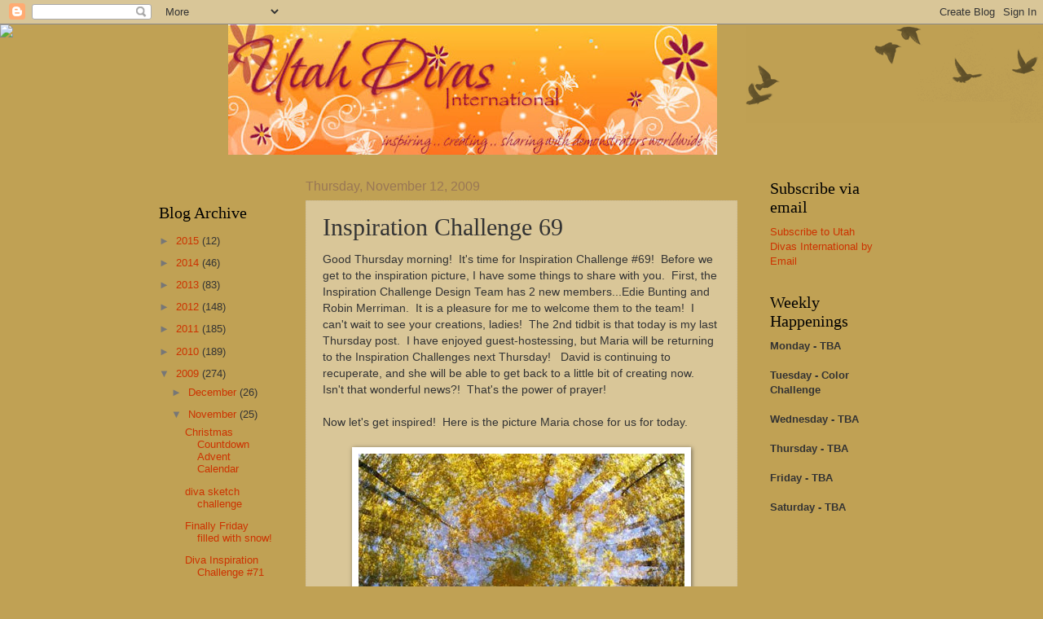

--- FILE ---
content_type: text/html; charset=UTF-8
request_url: https://utahdivasinternational.blogspot.com/2009/11/inspiration-challenge-69.html
body_size: 14908
content:
<!DOCTYPE html>
<html class='v2' dir='ltr' lang='en'>
<head>
<link href='https://www.blogger.com/static/v1/widgets/335934321-css_bundle_v2.css' rel='stylesheet' type='text/css'/>
<meta content='width=1100' name='viewport'/>
<meta content='text/html; charset=UTF-8' http-equiv='Content-Type'/>
<meta content='blogger' name='generator'/>
<link href='https://utahdivasinternational.blogspot.com/favicon.ico' rel='icon' type='image/x-icon'/>
<link href='http://utahdivasinternational.blogspot.com/2009/11/inspiration-challenge-69.html' rel='canonical'/>
<link rel="alternate" type="application/atom+xml" title="Utah Divas International - Atom" href="https://utahdivasinternational.blogspot.com/feeds/posts/default" />
<link rel="alternate" type="application/rss+xml" title="Utah Divas International - RSS" href="https://utahdivasinternational.blogspot.com/feeds/posts/default?alt=rss" />
<link rel="service.post" type="application/atom+xml" title="Utah Divas International - Atom" href="https://www.blogger.com/feeds/236509893740919128/posts/default" />

<link rel="alternate" type="application/atom+xml" title="Utah Divas International - Atom" href="https://utahdivasinternational.blogspot.com/feeds/528918343515425110/comments/default" />
<!--Can't find substitution for tag [blog.ieCssRetrofitLinks]-->
<link href='https://blogger.googleusercontent.com/img/b/R29vZ2xl/AVvXsEil8sjIqukUB7y5vmZHQ8praaP0LaY9cnPQPv_EmucxWIAMbsJbf44glPY95PuTPgAAmp-MFUtOjXWaMNge8vjA8FcUUk21yETFoiia_WjgSDZfHonGBZV-tSOr-du9DlUqUUw6q-qbowc/s400/Diva_IC_69.jpg' rel='image_src'/>
<meta content='http://utahdivasinternational.blogspot.com/2009/11/inspiration-challenge-69.html' property='og:url'/>
<meta content='Inspiration Challenge 69' property='og:title'/>
<meta content='Good Thursday morning!  It&#39;s time for Inspiration Challenge #69!  Before we get to the inspiration picture, I have some things to share with...' property='og:description'/>
<meta content='https://blogger.googleusercontent.com/img/b/R29vZ2xl/AVvXsEil8sjIqukUB7y5vmZHQ8praaP0LaY9cnPQPv_EmucxWIAMbsJbf44glPY95PuTPgAAmp-MFUtOjXWaMNge8vjA8FcUUk21yETFoiia_WjgSDZfHonGBZV-tSOr-du9DlUqUUw6q-qbowc/w1200-h630-p-k-no-nu/Diva_IC_69.jpg' property='og:image'/>
<title>Utah Divas International: Inspiration Challenge 69</title>
<style id='page-skin-1' type='text/css'><!--
/*
-----------------------------------------------
Blogger Template Style
Name:     Watermark
Designer: Blogger
URL:      www.blogger.com
----------------------------------------------- */
/* Use this with templates/1ktemplate-*.html */
/* Content
----------------------------------------------- */
body {
font: normal normal 14px Arial, Tahoma, Helvetica, FreeSans, sans-serif;
color: #333333;
background: #c0a154 url(https://resources.blogblog.com/blogblog/data/1kt/watermark/body_background_birds.png) repeat scroll top left;
}
html body .content-outer {
min-width: 0;
max-width: 100%;
width: 100%;
}
.content-outer {
font-size: 92%;
}
a:link {
text-decoration:none;
color: #cc3300;
}
a:visited {
text-decoration:none;
color: #993322;
}
a:hover {
text-decoration:underline;
color: #ff3300;
}
.body-fauxcolumns .cap-top {
margin-top: 30px;
background: transparent url(https://resources.blogblog.com/blogblog/data/1kt/watermark/body_overlay_birds.png) no-repeat scroll top right;
height: 121px;
}
.content-inner {
padding: 0;
}
/* Header
----------------------------------------------- */
.header-inner .Header .titlewrapper,
.header-inner .Header .descriptionwrapper {
padding-left: 20px;
padding-right: 20px;
}
.Header h1 {
font: normal normal 60px Georgia, Utopia, 'Palatino Linotype', Palatino, serif;
color: #ffffff;
text-shadow: 2px 2px rgba(0, 0, 0, .1);
}
.Header h1 a {
color: #ffffff;
}
.Header .description {
font-size: 140%;
color: #997755;
}
/* Tabs
----------------------------------------------- */
.tabs-inner .section {
margin: 0 20px;
}
.tabs-inner .PageList, .tabs-inner .LinkList, .tabs-inner .Labels {
margin-left: -11px;
margin-right: -11px;
background-color: transparent;
border-top: 0 solid #ffffff;
border-bottom: 0 solid #ffffff;
-moz-box-shadow: 0 0 0 rgba(0, 0, 0, .3);
-webkit-box-shadow: 0 0 0 rgba(0, 0, 0, .3);
-goog-ms-box-shadow: 0 0 0 rgba(0, 0, 0, .3);
box-shadow: 0 0 0 rgba(0, 0, 0, .3);
}
.tabs-inner .PageList .widget-content,
.tabs-inner .LinkList .widget-content,
.tabs-inner .Labels .widget-content {
margin: -3px -11px;
background: transparent none  no-repeat scroll right;
}
.tabs-inner .widget ul {
padding: 2px 25px;
max-height: 34px;
background: transparent none no-repeat scroll left;
}
.tabs-inner .widget li {
border: none;
}
.tabs-inner .widget li a {
display: inline-block;
padding: .25em 1em;
font: normal normal 20px Georgia, Utopia, 'Palatino Linotype', Palatino, serif;
color: #cc3300;
border-right: 1px solid #c0a154;
}
.tabs-inner .widget li:first-child a {
border-left: 1px solid #c0a154;
}
.tabs-inner .widget li.selected a, .tabs-inner .widget li a:hover {
color: #000000;
}
/* Headings
----------------------------------------------- */
h2 {
font: normal normal 20px Georgia, Utopia, 'Palatino Linotype', Palatino, serif;
color: #000000;
margin: 0 0 .5em;
}
h2.date-header {
font: normal normal 16px Arial, Tahoma, Helvetica, FreeSans, sans-serif;
color: #997755;
}
/* Main
----------------------------------------------- */
.main-inner .column-center-inner,
.main-inner .column-left-inner,
.main-inner .column-right-inner {
padding: 0 5px;
}
.main-outer {
margin-top: 0;
background: transparent none no-repeat scroll top left;
}
.main-inner {
padding-top: 30px;
}
.main-cap-top {
position: relative;
}
.main-cap-top .cap-right {
position: absolute;
height: 0;
width: 100%;
bottom: 0;
background: transparent none repeat-x scroll bottom center;
}
.main-cap-top .cap-left {
position: absolute;
height: 245px;
width: 280px;
right: 0;
bottom: 0;
background: transparent none no-repeat scroll bottom left;
}
/* Posts
----------------------------------------------- */
.post-outer {
padding: 15px 20px;
margin: 0 0 25px;
background: transparent url(https://resources.blogblog.com/blogblog/data/1kt/watermark/post_background_birds.png) repeat scroll top left;
_background-image: none;
border: dotted 1px #ccbb99;
-moz-box-shadow: 0 0 0 rgba(0, 0, 0, .1);
-webkit-box-shadow: 0 0 0 rgba(0, 0, 0, .1);
-goog-ms-box-shadow: 0 0 0 rgba(0, 0, 0, .1);
box-shadow: 0 0 0 rgba(0, 0, 0, .1);
}
h3.post-title {
font: normal normal 30px Georgia, Utopia, 'Palatino Linotype', Palatino, serif;
margin: 0;
}
.comments h4 {
font: normal normal 30px Georgia, Utopia, 'Palatino Linotype', Palatino, serif;
margin: 1em 0 0;
}
.post-body {
font-size: 105%;
line-height: 1.5;
position: relative;
}
.post-header {
margin: 0 0 1em;
color: #997755;
}
.post-footer {
margin: 10px 0 0;
padding: 10px 0 0;
color: #997755;
border-top: dashed 1px #777777;
}
#blog-pager {
font-size: 140%
}
#comments .comment-author {
padding-top: 1.5em;
border-top: dashed 1px #777777;
background-position: 0 1.5em;
}
#comments .comment-author:first-child {
padding-top: 0;
border-top: none;
}
.avatar-image-container {
margin: .2em 0 0;
}
/* Comments
----------------------------------------------- */
.comments .comments-content .icon.blog-author {
background-repeat: no-repeat;
background-image: url([data-uri]);
}
.comments .comments-content .loadmore a {
border-top: 1px solid #777777;
border-bottom: 1px solid #777777;
}
.comments .continue {
border-top: 2px solid #777777;
}
/* Widgets
----------------------------------------------- */
.widget ul, .widget #ArchiveList ul.flat {
padding: 0;
list-style: none;
}
.widget ul li, .widget #ArchiveList ul.flat li {
padding: .35em 0;
text-indent: 0;
border-top: dashed 1px #777777;
}
.widget ul li:first-child, .widget #ArchiveList ul.flat li:first-child {
border-top: none;
}
.widget .post-body ul {
list-style: disc;
}
.widget .post-body ul li {
border: none;
}
.widget .zippy {
color: #777777;
}
.post-body img, .post-body .tr-caption-container, .Profile img, .Image img,
.BlogList .item-thumbnail img {
padding: 5px;
background: #fff;
-moz-box-shadow: 1px 1px 5px rgba(0, 0, 0, .5);
-webkit-box-shadow: 1px 1px 5px rgba(0, 0, 0, .5);
-goog-ms-box-shadow: 1px 1px 5px rgba(0, 0, 0, .5);
box-shadow: 1px 1px 5px rgba(0, 0, 0, .5);
}
.post-body img, .post-body .tr-caption-container {
padding: 8px;
}
.post-body .tr-caption-container {
color: #333333;
}
.post-body .tr-caption-container img {
padding: 0;
background: transparent;
border: none;
-moz-box-shadow: 0 0 0 rgba(0, 0, 0, .1);
-webkit-box-shadow: 0 0 0 rgba(0, 0, 0, .1);
-goog-ms-box-shadow: 0 0 0 rgba(0, 0, 0, .1);
box-shadow: 0 0 0 rgba(0, 0, 0, .1);
}
/* Footer
----------------------------------------------- */
.footer-outer {
color:#ccbb99;
background: #330000 url(https://resources.blogblog.com/blogblog/data/1kt/watermark/body_background_navigator.png) repeat scroll top left;
}
.footer-outer a {
color: #ff7755;
}
.footer-outer a:visited {
color: #dd5533;
}
.footer-outer a:hover {
color: #ff9977;
}
.footer-outer .widget h2 {
color: #eeddbb;
}
/* Mobile
----------------------------------------------- */
body.mobile  {
background-size: 100% auto;
}
.mobile .body-fauxcolumn-outer {
background: transparent none repeat scroll top left;
}
html .mobile .mobile-date-outer {
border-bottom: none;
background: transparent url(https://resources.blogblog.com/blogblog/data/1kt/watermark/post_background_birds.png) repeat scroll top left;
_background-image: none;
margin-bottom: 10px;
}
.mobile .main-inner .date-outer {
padding: 0;
}
.mobile .main-inner .date-header {
margin: 10px;
}
.mobile .main-cap-top {
z-index: -1;
}
.mobile .content-outer {
font-size: 100%;
}
.mobile .post-outer {
padding: 10px;
}
.mobile .main-cap-top .cap-left {
background: transparent none no-repeat scroll bottom left;
}
.mobile .body-fauxcolumns .cap-top {
margin: 0;
}
.mobile-link-button {
background: transparent url(https://resources.blogblog.com/blogblog/data/1kt/watermark/post_background_birds.png) repeat scroll top left;
}
.mobile-link-button a:link, .mobile-link-button a:visited {
color: #cc3300;
}
.mobile-index-date .date-header {
color: #997755;
}
.mobile-index-contents {
color: #333333;
}
.mobile .tabs-inner .section {
margin: 0;
}
.mobile .tabs-inner .PageList {
margin-left: 0;
margin-right: 0;
}
.mobile .tabs-inner .PageList .widget-content {
margin: 0;
color: #000000;
background: transparent url(https://resources.blogblog.com/blogblog/data/1kt/watermark/post_background_birds.png) repeat scroll top left;
}
.mobile .tabs-inner .PageList .widget-content .pagelist-arrow {
border-left: 1px solid #c0a154;
}
.header-outer {
margin-left:210px;
}
--></style>
<style id='template-skin-1' type='text/css'><!--
body {
min-width: 930px;
}
.content-outer, .content-fauxcolumn-outer, .region-inner {
min-width: 930px;
max-width: 930px;
_width: 930px;
}
.main-inner .columns {
padding-left: 180px;
padding-right: 180px;
}
.main-inner .fauxcolumn-center-outer {
left: 180px;
right: 180px;
/* IE6 does not respect left and right together */
_width: expression(this.parentNode.offsetWidth -
parseInt("180px") -
parseInt("180px") + 'px');
}
.main-inner .fauxcolumn-left-outer {
width: 180px;
}
.main-inner .fauxcolumn-right-outer {
width: 180px;
}
.main-inner .column-left-outer {
width: 180px;
right: 100%;
margin-left: -180px;
}
.main-inner .column-right-outer {
width: 180px;
margin-right: -180px;
}
#layout {
min-width: 0;
}
#layout .content-outer {
min-width: 0;
width: 800px;
}
#layout .region-inner {
min-width: 0;
width: auto;
}
body#layout div.add_widget {
padding: 8px;
}
body#layout div.add_widget a {
margin-left: 32px;
}
--></style>
<link href='https://www.blogger.com/dyn-css/authorization.css?targetBlogID=236509893740919128&amp;zx=ca65ba67-c8ce-4394-b29f-4a04748df74b' media='none' onload='if(media!=&#39;all&#39;)media=&#39;all&#39;' rel='stylesheet'/><noscript><link href='https://www.blogger.com/dyn-css/authorization.css?targetBlogID=236509893740919128&amp;zx=ca65ba67-c8ce-4394-b29f-4a04748df74b' rel='stylesheet'/></noscript>
<meta name='google-adsense-platform-account' content='ca-host-pub-1556223355139109'/>
<meta name='google-adsense-platform-domain' content='blogspot.com'/>

</head>
<body class='loading variant-birds'>
<div class='navbar section' id='navbar' name='Navbar'><div class='widget Navbar' data-version='1' id='Navbar1'><script type="text/javascript">
    function setAttributeOnload(object, attribute, val) {
      if(window.addEventListener) {
        window.addEventListener('load',
          function(){ object[attribute] = val; }, false);
      } else {
        window.attachEvent('onload', function(){ object[attribute] = val; });
      }
    }
  </script>
<div id="navbar-iframe-container"></div>
<script type="text/javascript" src="https://apis.google.com/js/platform.js"></script>
<script type="text/javascript">
      gapi.load("gapi.iframes:gapi.iframes.style.bubble", function() {
        if (gapi.iframes && gapi.iframes.getContext) {
          gapi.iframes.getContext().openChild({
              url: 'https://www.blogger.com/navbar/236509893740919128?po\x3d528918343515425110\x26origin\x3dhttps://utahdivasinternational.blogspot.com',
              where: document.getElementById("navbar-iframe-container"),
              id: "navbar-iframe"
          });
        }
      });
    </script><script type="text/javascript">
(function() {
var script = document.createElement('script');
script.type = 'text/javascript';
script.src = '//pagead2.googlesyndication.com/pagead/js/google_top_exp.js';
var head = document.getElementsByTagName('head')[0];
if (head) {
head.appendChild(script);
}})();
</script>
</div></div>
<div class='body-fauxcolumns'>
<div class='fauxcolumn-outer body-fauxcolumn-outer'>
<div class='cap-top'>
<div class='cap-left'></div>
<div class='cap-right'></div>
</div>
<div class='fauxborder-left'>
<div class='fauxborder-right'></div>
<div class='fauxcolumn-inner'>
</div>
</div>
<div class='cap-bottom'>
<div class='cap-left'></div>
<div class='cap-right'></div>
</div>
</div>
</div>
<div class='content'>
<div class='content-fauxcolumns'>
<div class='fauxcolumn-outer content-fauxcolumn-outer'>
<div class='cap-top'>
<div class='cap-left'></div>
<div class='cap-right'></div>
</div>
<div class='fauxborder-left'>
<div class='fauxborder-right'></div>
<div class='fauxcolumn-inner'>
</div>
</div>
<div class='cap-bottom'>
<div class='cap-left'></div>
<div class='cap-right'></div>
</div>
</div>
</div>
<div class='content-outer'>
<div class='content-cap-top cap-top'>
<div class='cap-left'></div>
<div class='cap-right'></div>
</div>
<div class='fauxborder-left content-fauxborder-left'>
<div class='fauxborder-right content-fauxborder-right'></div>
<div class='content-inner'>
<header>
<div class='header-outer'>
<div class='header-cap-top cap-top'>
<div class='cap-left'></div>
<div class='cap-right'></div>
</div>
<div class='fauxborder-left header-fauxborder-left'>
<div class='fauxborder-right header-fauxborder-right'></div>
<div class='region-inner header-inner'>
<div class='header section' id='header' name='Header'><div class='widget Header' data-version='1' id='Header1'>
<div id='header-inner'>
<a href='https://utahdivasinternational.blogspot.com/' style='display: block'>
<img alt='Utah Divas International' height='160px; ' id='Header1_headerimg' src='https://blogger.googleusercontent.com/img/b/R29vZ2xl/AVvXsEhbdyhMFVBxm2LCyMlvEO3Oan-PRULZY6CTjO7TLZTe1KQwYGKTnc2-_lRqXAPWLEXIsHSJjeGQWLxBKq3ZHx93owjNuZNCx3k_S-1zWgZKhx3JbhW3yTVptt-ebRtKd6GW5CzBnLiN_ZUZ/s600/udiblogbanner2a.jpg' style='display: block' width='600px; '/>
</a>
</div>
</div></div>
</div>
</div>
<div class='header-cap-bottom cap-bottom'>
<div class='cap-left'></div>
<div class='cap-right'></div>
</div>
</div>
</header>
<div class='tabs-outer'>
<div class='tabs-cap-top cap-top'>
<div class='cap-left'></div>
<div class='cap-right'></div>
</div>
<div class='fauxborder-left tabs-fauxborder-left'>
<div class='fauxborder-right tabs-fauxborder-right'></div>
<div class='region-inner tabs-inner'>
<div class='tabs no-items section' id='crosscol' name='Cross-Column'></div>
<div class='tabs no-items section' id='crosscol-overflow' name='Cross-Column 2'></div>
</div>
</div>
<div class='tabs-cap-bottom cap-bottom'>
<div class='cap-left'></div>
<div class='cap-right'></div>
</div>
</div>
<div class='main-outer'>
<div class='main-cap-top cap-top'>
<div class='cap-left'></div>
<div class='cap-right'></div>
</div>
<div class='fauxborder-left main-fauxborder-left'>
<div class='fauxborder-right main-fauxborder-right'></div>
<div class='region-inner main-inner'>
<div class='columns fauxcolumns'>
<div class='fauxcolumn-outer fauxcolumn-center-outer'>
<div class='cap-top'>
<div class='cap-left'></div>
<div class='cap-right'></div>
</div>
<div class='fauxborder-left'>
<div class='fauxborder-right'></div>
<div class='fauxcolumn-inner'>
</div>
</div>
<div class='cap-bottom'>
<div class='cap-left'></div>
<div class='cap-right'></div>
</div>
</div>
<div class='fauxcolumn-outer fauxcolumn-left-outer'>
<div class='cap-top'>
<div class='cap-left'></div>
<div class='cap-right'></div>
</div>
<div class='fauxborder-left'>
<div class='fauxborder-right'></div>
<div class='fauxcolumn-inner'>
</div>
</div>
<div class='cap-bottom'>
<div class='cap-left'></div>
<div class='cap-right'></div>
</div>
</div>
<div class='fauxcolumn-outer fauxcolumn-right-outer'>
<div class='cap-top'>
<div class='cap-left'></div>
<div class='cap-right'></div>
</div>
<div class='fauxborder-left'>
<div class='fauxborder-right'></div>
<div class='fauxcolumn-inner'>
</div>
</div>
<div class='cap-bottom'>
<div class='cap-left'></div>
<div class='cap-right'></div>
</div>
</div>
<!-- corrects IE6 width calculation -->
<div class='columns-inner'>
<div class='column-center-outer'>
<div class='column-center-inner'>
<div class='main section' id='main' name='Main'><div class='widget Blog' data-version='1' id='Blog1'>
<div class='blog-posts hfeed'>

          <div class="date-outer">
        
<h2 class='date-header'><span>Thursday, November 12, 2009</span></h2>

          <div class="date-posts">
        
<div class='post-outer'>
<div class='post hentry uncustomized-post-template' itemprop='blogPost' itemscope='itemscope' itemtype='http://schema.org/BlogPosting'>
<meta content='https://blogger.googleusercontent.com/img/b/R29vZ2xl/AVvXsEil8sjIqukUB7y5vmZHQ8praaP0LaY9cnPQPv_EmucxWIAMbsJbf44glPY95PuTPgAAmp-MFUtOjXWaMNge8vjA8FcUUk21yETFoiia_WjgSDZfHonGBZV-tSOr-du9DlUqUUw6q-qbowc/s400/Diva_IC_69.jpg' itemprop='image_url'/>
<meta content='236509893740919128' itemprop='blogId'/>
<meta content='528918343515425110' itemprop='postId'/>
<a name='528918343515425110'></a>
<h3 class='post-title entry-title' itemprop='name'>
Inspiration Challenge 69
</h3>
<div class='post-header'>
<div class='post-header-line-1'></div>
</div>
<div class='post-body entry-content' id='post-body-528918343515425110' itemprop='description articleBody'>
<div style="font-family: Verdana,sans-serif;">Good Thursday morning!&nbsp; It's time for Inspiration Challenge #69!&nbsp; Before we get to the inspiration picture, I have some things to share with you.&nbsp; First, the Inspiration Challenge Design Team has 2 new members...Edie Bunting and Robin Merriman.&nbsp; It is a pleasure for me to welcome them to the team!&nbsp; I can't wait to see your creations, ladies!&nbsp; The 2nd tidbit is that today is my last Thursday post.&nbsp; I have enjoyed guest-hostessing, but Maria will be returning to the Inspiration Challenges next Thursday!&nbsp;&nbsp; David is continuing to recuperate, and she will be able to get back to a little bit of creating now.&nbsp; Isn't that wonderful news?!&nbsp; That's the power of prayer!<br />
</div><div style="font-family: Verdana,sans-serif;"><br />
</div><div style="font-family: Verdana,sans-serif;">Now let's get inspired!&nbsp; Here is the picture Maria chose for us for today.<br />
<br />
</div><div class="separator" style="clear: both; font-family: Verdana,sans-serif; text-align: center;"><a href="https://blogger.googleusercontent.com/img/b/R29vZ2xl/AVvXsEil8sjIqukUB7y5vmZHQ8praaP0LaY9cnPQPv_EmucxWIAMbsJbf44glPY95PuTPgAAmp-MFUtOjXWaMNge8vjA8FcUUk21yETFoiia_WjgSDZfHonGBZV-tSOr-du9DlUqUUw6q-qbowc/s1600-h/Diva_IC_69.jpg" imageanchor="1" style="margin-left: 1em; margin-right: 1em;"><img border="0" src="https://blogger.googleusercontent.com/img/b/R29vZ2xl/AVvXsEil8sjIqukUB7y5vmZHQ8praaP0LaY9cnPQPv_EmucxWIAMbsJbf44glPY95PuTPgAAmp-MFUtOjXWaMNge8vjA8FcUUk21yETFoiia_WjgSDZfHonGBZV-tSOr-du9DlUqUUw6q-qbowc/s400/Diva_IC_69.jpg" /></a><br />
</div><div style="font-family: Verdana,sans-serif;"><br />
</div><div style="font-family: Verdana,sans-serif;">Check out all the team members' creations then play along with us.&nbsp; Leave a comment with a link to your project.&nbsp; If you upload to a public gallery, please use DivaIC69 as a keyword.<br />
</div><div style="font-family: Verdana,sans-serif;"><br />
</div><div style="font-family: Verdana,sans-serif;"><a href="http://stuffbycarol.blogspot.com/2009/11/diva-inspiration-challenge_12.html">Carol</a><br />
</div><div style="font-family: Verdana,sans-serif;"><a href="http://ediestamps.blogspot.com/2009/11/diva-inspiration-challenge.html">Edie</a><br />
</div><div style="font-family: Verdana,sans-serif;"><a href="http://elizabethloves2stamp.blogspot.com/2009/11/inspiration-challenge-69.html">Elizabeth</a> <br />
</div><div style="font-family: Verdana,sans-serif;"><a href="http://www.watercoloreddreams.blogspot.com/">Karen</a><br />
</div><div style="font-family: Verdana,sans-serif;"><a href="http://creativescapes.blogspot.com/">Katy</a><br />
</div><div style="font-family: Verdana,sans-serif;"><a href="http://trinitydesignstudio.blogspot.com/2009/11/udi-inspiration-challenge-69.html">Robin</a> <br />
</div><div style="font-family: Verdana,sans-serif;"><br />
</div><div style="font-family: Verdana,sans-serif;">Happy Stampin'!<br />
</div><div class="separator" style="clear: both; text-align: center;"><a href="https://blogger.googleusercontent.com/img/b/R29vZ2xl/AVvXsEg57i6Cj3-TzdYfMMMbUlsjWfmhTi6jLsUaNSt41itOElpZGwaBRsLs_Z4_NIjPeCZbNJ9G8SzwagjzIV3JaH_IfxqsjOIOvud5lqKqAxbhyphenhyphenF0V9PoVJ4XApwxqt-k5aebgrgR3gThDyzA/s1600-h/blog+siggy.png" imageanchor="1" style="clear: left; float: left; margin-bottom: 1em; margin-right: 1em;"><img border="0" src="https://blogger.googleusercontent.com/img/b/R29vZ2xl/AVvXsEg57i6Cj3-TzdYfMMMbUlsjWfmhTi6jLsUaNSt41itOElpZGwaBRsLs_Z4_NIjPeCZbNJ9G8SzwagjzIV3JaH_IfxqsjOIOvud5lqKqAxbhyphenhyphenF0V9PoVJ4XApwxqt-k5aebgrgR3gThDyzA/s320/blog+siggy.png" /></a><br />
</div>
<div style='clear: both;'></div>
</div>
<div class='post-footer'>
<div class='post-footer-line post-footer-line-1'>
<span class='post-author vcard'>
Posted by
<span class='fn' itemprop='author' itemscope='itemscope' itemtype='http://schema.org/Person'>
<meta content='https://www.blogger.com/profile/03482148399035355772' itemprop='url'/>
<a class='g-profile' href='https://www.blogger.com/profile/03482148399035355772' rel='author' title='author profile'>
<span itemprop='name'>Elizabeth</span>
</a>
</span>
</span>
<span class='post-timestamp'>
at
<meta content='http://utahdivasinternational.blogspot.com/2009/11/inspiration-challenge-69.html' itemprop='url'/>
<a class='timestamp-link' href='https://utahdivasinternational.blogspot.com/2009/11/inspiration-challenge-69.html' rel='bookmark' title='permanent link'><abbr class='published' itemprop='datePublished' title='2009-11-12T00:00:00-07:00'>12:00&#8239;AM</abbr></a>
</span>
<span class='post-comment-link'>
</span>
<span class='post-icons'>
<span class='item-control blog-admin pid-1533237055'>
<a href='https://www.blogger.com/post-edit.g?blogID=236509893740919128&postID=528918343515425110&from=pencil' title='Edit Post'>
<img alt='' class='icon-action' height='18' src='https://resources.blogblog.com/img/icon18_edit_allbkg.gif' width='18'/>
</a>
</span>
</span>
<div class='post-share-buttons goog-inline-block'>
</div>
</div>
<div class='post-footer-line post-footer-line-2'>
<span class='post-labels'>
Labels:
<a href='https://utahdivasinternational.blogspot.com/search/label/%60Diva%20Inspiration%20Challenge' rel='tag'>`Diva Inspiration Challenge</a>
</span>
</div>
<div class='post-footer-line post-footer-line-3'>
<span class='post-location'>
</span>
</div>
</div>
</div>
<div class='comments' id='comments'>
<a name='comments'></a>
<h4>6 comments:</h4>
<div id='Blog1_comments-block-wrapper'>
<dl class='avatar-comment-indent' id='comments-block'>
<dt class='comment-author ' id='c7493352631476937633'>
<a name='c7493352631476937633'></a>
<div class="avatar-image-container avatar-stock"><span dir="ltr"><a href="https://www.blogger.com/profile/00352802798978139594" target="" rel="nofollow" onclick="" class="avatar-hovercard" id="av-7493352631476937633-00352802798978139594"><img src="//www.blogger.com/img/blogger_logo_round_35.png" width="35" height="35" alt="" title="Unknown">

</a></span></div>
<a href='https://www.blogger.com/profile/00352802798978139594' rel='nofollow'>Unknown</a>
said...
</dt>
<dd class='comment-body' id='Blog1_cmt-7493352631476937633'>
<p>
Thank you so much for inviting me to be a member of the design team here! I am honored to be part of you!
</p>
</dd>
<dd class='comment-footer'>
<span class='comment-timestamp'>
<a href='https://utahdivasinternational.blogspot.com/2009/11/inspiration-challenge-69.html?showComment=1258038138708#c7493352631476937633' title='comment permalink'>
November 12, 2009 at 8:02&#8239;AM
</a>
<span class='item-control blog-admin pid-861370985'>
<a class='comment-delete' href='https://www.blogger.com/comment/delete/236509893740919128/7493352631476937633' title='Delete Comment'>
<img src='https://resources.blogblog.com/img/icon_delete13.gif'/>
</a>
</span>
</span>
</dd>
<dt class='comment-author ' id='c608244906292028382'>
<a name='c608244906292028382'></a>
<div class="avatar-image-container vcard"><span dir="ltr"><a href="https://www.blogger.com/profile/16654976517217399116" target="" rel="nofollow" onclick="" class="avatar-hovercard" id="av-608244906292028382-16654976517217399116"><img src="https://resources.blogblog.com/img/blank.gif" width="35" height="35" class="delayLoad" style="display: none;" longdesc="//2.bp.blogspot.com/_40SEE7a8ZK0/SaoiOyAyn-I/AAAAAAAADiE/oG5gzeSO36c/S45-s35/IMG_0146%2B(2).JPG" alt="" title="Maria Williams :)">

<noscript><img src="//2.bp.blogspot.com/_40SEE7a8ZK0/SaoiOyAyn-I/AAAAAAAADiE/oG5gzeSO36c/S45-s35/IMG_0146%2B(2).JPG" width="35" height="35" class="photo" alt=""></noscript></a></span></div>
<a href='https://www.blogger.com/profile/16654976517217399116' rel='nofollow'>Maria Williams :)</a>
said...
</dt>
<dd class='comment-body' id='Blog1_cmt-608244906292028382'>
<p>
WOW!  Great cards - I am just blown away!! :)
</p>
</dd>
<dd class='comment-footer'>
<span class='comment-timestamp'>
<a href='https://utahdivasinternational.blogspot.com/2009/11/inspiration-challenge-69.html?showComment=1258040784410#c608244906292028382' title='comment permalink'>
November 12, 2009 at 8:46&#8239;AM
</a>
<span class='item-control blog-admin pid-409584427'>
<a class='comment-delete' href='https://www.blogger.com/comment/delete/236509893740919128/608244906292028382' title='Delete Comment'>
<img src='https://resources.blogblog.com/img/icon_delete13.gif'/>
</a>
</span>
</span>
</dd>
<dt class='comment-author ' id='c8774721071455569846'>
<a name='c8774721071455569846'></a>
<div class="avatar-image-container vcard"><span dir="ltr"><a href="https://www.blogger.com/profile/16654976517217399116" target="" rel="nofollow" onclick="" class="avatar-hovercard" id="av-8774721071455569846-16654976517217399116"><img src="https://resources.blogblog.com/img/blank.gif" width="35" height="35" class="delayLoad" style="display: none;" longdesc="//2.bp.blogspot.com/_40SEE7a8ZK0/SaoiOyAyn-I/AAAAAAAADiE/oG5gzeSO36c/S45-s35/IMG_0146%2B(2).JPG" alt="" title="Maria Williams :)">

<noscript><img src="//2.bp.blogspot.com/_40SEE7a8ZK0/SaoiOyAyn-I/AAAAAAAADiE/oG5gzeSO36c/S45-s35/IMG_0146%2B(2).JPG" width="35" height="35" class="photo" alt=""></noscript></a></span></div>
<a href='https://www.blogger.com/profile/16654976517217399116' rel='nofollow'>Maria Williams :)</a>
said...
</dt>
<dd class='comment-body' id='Blog1_cmt-8774721071455569846'>
<p>
Welcome to the team Robin and Edie!!!
</p>
</dd>
<dd class='comment-footer'>
<span class='comment-timestamp'>
<a href='https://utahdivasinternational.blogspot.com/2009/11/inspiration-challenge-69.html?showComment=1258040848084#c8774721071455569846' title='comment permalink'>
November 12, 2009 at 8:47&#8239;AM
</a>
<span class='item-control blog-admin pid-409584427'>
<a class='comment-delete' href='https://www.blogger.com/comment/delete/236509893740919128/8774721071455569846' title='Delete Comment'>
<img src='https://resources.blogblog.com/img/icon_delete13.gif'/>
</a>
</span>
</span>
</dd>
<dt class='comment-author ' id='c8901034227903744110'>
<a name='c8901034227903744110'></a>
<div class="avatar-image-container vcard"><span dir="ltr"><a href="https://www.blogger.com/profile/02886715451411818068" target="" rel="nofollow" onclick="" class="avatar-hovercard" id="av-8901034227903744110-02886715451411818068"><img src="https://resources.blogblog.com/img/blank.gif" width="35" height="35" class="delayLoad" style="display: none;" longdesc="//blogger.googleusercontent.com/img/b/R29vZ2xl/AVvXsEjOsU-EQfoez6GrqOuJFxR_iQA9X1t1bv8bSje7Sqbds44VrYnlDEH_pltAZb5yquz1T-TqTZj42nphALS_yVweSxsIcYE_6xhHTLZE-vnjzSAfo0pxoz7ozBrjgTNyCdA/s45-c/ME.jpg" alt="" title="Ann">

<noscript><img src="//blogger.googleusercontent.com/img/b/R29vZ2xl/AVvXsEjOsU-EQfoez6GrqOuJFxR_iQA9X1t1bv8bSje7Sqbds44VrYnlDEH_pltAZb5yquz1T-TqTZj42nphALS_yVweSxsIcYE_6xhHTLZE-vnjzSAfo0pxoz7ozBrjgTNyCdA/s45-c/ME.jpg" width="35" height="35" class="photo" alt=""></noscript></a></span></div>
<a href='https://www.blogger.com/profile/02886715451411818068' rel='nofollow'>Ann</a>
said...
</dt>
<dd class='comment-body' id='Blog1_cmt-8901034227903744110'>
<p>
Welcome Robin and Edie!!!  Can&#39;t wait to see what you have for us!  Thanks for filling Elizabeth and welcome back Maria!!!
</p>
</dd>
<dd class='comment-footer'>
<span class='comment-timestamp'>
<a href='https://utahdivasinternational.blogspot.com/2009/11/inspiration-challenge-69.html?showComment=1258067698613#c8901034227903744110' title='comment permalink'>
November 12, 2009 at 4:14&#8239;PM
</a>
<span class='item-control blog-admin pid-544216593'>
<a class='comment-delete' href='https://www.blogger.com/comment/delete/236509893740919128/8901034227903744110' title='Delete Comment'>
<img src='https://resources.blogblog.com/img/icon_delete13.gif'/>
</a>
</span>
</span>
</dd>
<dt class='comment-author ' id='c6972377537693643036'>
<a name='c6972377537693643036'></a>
<div class="avatar-image-container vcard"><span dir="ltr"><a href="https://www.blogger.com/profile/13910000722312966468" target="" rel="nofollow" onclick="" class="avatar-hovercard" id="av-6972377537693643036-13910000722312966468"><img src="https://resources.blogblog.com/img/blank.gif" width="35" height="35" class="delayLoad" style="display: none;" longdesc="//blogger.googleusercontent.com/img/b/R29vZ2xl/AVvXsEhzVn5Tod2SOe5YckIThZYohgKaJIkBwrl3_JkxnHOcw9a6PVfwAlYHOUIGjWM6SYeEQ9-hYktc2yfq3m-48moOfnSUSRn2WD9GEnOYQu4mY0vdAfb-KSvSvYZ9FW2aSQ/s45-c/MaryBWPhoto.png" alt="" title="Mary Fish">

<noscript><img src="//blogger.googleusercontent.com/img/b/R29vZ2xl/AVvXsEhzVn5Tod2SOe5YckIThZYohgKaJIkBwrl3_JkxnHOcw9a6PVfwAlYHOUIGjWM6SYeEQ9-hYktc2yfq3m-48moOfnSUSRn2WD9GEnOYQu4mY0vdAfb-KSvSvYZ9FW2aSQ/s45-c/MaryBWPhoto.png" width="35" height="35" class="photo" alt=""></noscript></a></span></div>
<a href='https://www.blogger.com/profile/13910000722312966468' rel='nofollow'>Mary Fish</a>
said...
</dt>
<dd class='comment-body' id='Blog1_cmt-6972377537693643036'>
<p>
Very cool inspiration.  I love seeing geometry in nature.  Great &quot;gobble, gobble&quot; blog look.  M
</p>
</dd>
<dd class='comment-footer'>
<span class='comment-timestamp'>
<a href='https://utahdivasinternational.blogspot.com/2009/11/inspiration-challenge-69.html?showComment=1258118927429#c6972377537693643036' title='comment permalink'>
November 13, 2009 at 6:28&#8239;AM
</a>
<span class='item-control blog-admin pid-880926005'>
<a class='comment-delete' href='https://www.blogger.com/comment/delete/236509893740919128/6972377537693643036' title='Delete Comment'>
<img src='https://resources.blogblog.com/img/icon_delete13.gif'/>
</a>
</span>
</span>
</dd>
<dt class='comment-author ' id='c764306217690038093'>
<a name='c764306217690038093'></a>
<div class="avatar-image-container vcard"><span dir="ltr"><a href="https://www.blogger.com/profile/16096209910928632547" target="" rel="nofollow" onclick="" class="avatar-hovercard" id="av-764306217690038093-16096209910928632547"><img src="https://resources.blogblog.com/img/blank.gif" width="35" height="35" class="delayLoad" style="display: none;" longdesc="//blogger.googleusercontent.com/img/b/R29vZ2xl/AVvXsEiXFHGFmrF8xmazWOdf-5clk1286DGOtSOP3wH3Mxl52dOOpttGogWYj0wvUjnYqDbroz-E8UIwnllsBcXsl437_22mI5OvGkDqxprIKRexgOZg4_tdJpsHUhB3MK1ABA/s45-c/IMG_0436.JPG" alt="" title="EdieB">

<noscript><img src="//blogger.googleusercontent.com/img/b/R29vZ2xl/AVvXsEiXFHGFmrF8xmazWOdf-5clk1286DGOtSOP3wH3Mxl52dOOpttGogWYj0wvUjnYqDbroz-E8UIwnllsBcXsl437_22mI5OvGkDqxprIKRexgOZg4_tdJpsHUhB3MK1ABA/s45-c/IMG_0436.JPG" width="35" height="35" class="photo" alt=""></noscript></a></span></div>
<a href='https://www.blogger.com/profile/16096209910928632547' rel='nofollow'>EdieB</a>
said...
</dt>
<dd class='comment-body' id='Blog1_cmt-764306217690038093'>
<p>
Divas,<br /><br />Thank you for inviting me to the team. I had so much for stamping this challenge. The inspiration photo is so great and next week&#39;s is just as fun. I can&#39;t wait. EdieB
</p>
</dd>
<dd class='comment-footer'>
<span class='comment-timestamp'>
<a href='https://utahdivasinternational.blogspot.com/2009/11/inspiration-challenge-69.html?showComment=1258200872038#c764306217690038093' title='comment permalink'>
November 14, 2009 at 5:14&#8239;AM
</a>
<span class='item-control blog-admin pid-961379947'>
<a class='comment-delete' href='https://www.blogger.com/comment/delete/236509893740919128/764306217690038093' title='Delete Comment'>
<img src='https://resources.blogblog.com/img/icon_delete13.gif'/>
</a>
</span>
</span>
</dd>
</dl>
</div>
<p class='comment-footer'>
<a href='https://www.blogger.com/comment/fullpage/post/236509893740919128/528918343515425110' onclick=''>Post a Comment</a>
</p>
</div>
</div>

        </div></div>
      
</div>
<div class='blog-pager' id='blog-pager'>
<span id='blog-pager-newer-link'>
<a class='blog-pager-newer-link' href='https://utahdivasinternational.blogspot.com/2009/11/finally-friday-with-friendly-elephant.html' id='Blog1_blog-pager-newer-link' title='Newer Post'>Newer Post</a>
</span>
<span id='blog-pager-older-link'>
<a class='blog-pager-older-link' href='https://utahdivasinternational.blogspot.com/2009/11/autumn-days-thanksgiving.html' id='Blog1_blog-pager-older-link' title='Older Post'>Older Post</a>
</span>
<a class='home-link' href='https://utahdivasinternational.blogspot.com/'>Home</a>
</div>
<div class='clear'></div>
<div class='post-feeds'>
<div class='feed-links'>
Subscribe to:
<a class='feed-link' href='https://utahdivasinternational.blogspot.com/feeds/528918343515425110/comments/default' target='_blank' type='application/atom+xml'>Post Comments (Atom)</a>
</div>
</div>
</div></div>
</div>
</div>
<div class='column-left-outer'>
<div class='column-left-inner'>
<aside>
<div class='sidebar section' id='sidebar-left-1'><div class='widget HTML' data-version='1' id='HTML2'>
<div class='widget-content'>
<script>document.write(unescape("%3Cstyle%20type%3D%22text/css%22%3E%0Abody%20%7B%20background-image%20%3A%20url%28%22http%3A//www.shabbyblogs.com/storage/old/SweetLifeW.jpg%20%22%29%3B%20background-position%3A%20center%3B%20background-repeat%3A%20no-repeat%3B%20%20background-attachment%20%3A%20fixed%3B%20%7D%0A%3C/style%3E%0A%3Cscript%20type%3D%22text/javascript%22%3E%0Avar%20shabby_div%20%3D%20document.createElement%28%27div%27%29%3B%0Ashabby_div.innerHTML%20%3D%20%27%3Ca%20target%3D%22_blank%22%20href%3D%22%20http%3A//www.shabbyblogs.com%22%3E%3Cimg%20border%3D%220%22%20src%3D%22http%3A//www.ShabbyBlogs.com/storage/ShabbyBlogs.jpg%22%3E%3C/a%3E%27%3B%0Adocument.getElementsByTagName%28%27body%27%29.item%280%29.appendChild%28shabby_div%29%3B%0Ashabby_div.style.cssText%20%3D%20%22position%3A%20absolute%3B%20left%3A%200px%3B%20top%3A%2030px%3B%20z-index%3A%2050%3B%20width%3A%20150px%3B%20height%3A%2045px%3B%22%3B%0A%3C/script%3E"));</script>
</div>
<div class='clear'></div>
</div><div class='widget BlogArchive' data-version='1' id='BlogArchive1'>
<h2>Blog Archive</h2>
<div class='widget-content'>
<div id='ArchiveList'>
<div id='BlogArchive1_ArchiveList'>
<ul class='hierarchy'>
<li class='archivedate collapsed'>
<a class='toggle' href='javascript:void(0)'>
<span class='zippy'>

        &#9658;&#160;
      
</span>
</a>
<a class='post-count-link' href='https://utahdivasinternational.blogspot.com/2015/'>
2015
</a>
<span class='post-count' dir='ltr'>(12)</span>
<ul class='hierarchy'>
<li class='archivedate collapsed'>
<a class='toggle' href='javascript:void(0)'>
<span class='zippy'>

        &#9658;&#160;
      
</span>
</a>
<a class='post-count-link' href='https://utahdivasinternational.blogspot.com/2015/03/'>
March
</a>
<span class='post-count' dir='ltr'>(5)</span>
</li>
</ul>
<ul class='hierarchy'>
<li class='archivedate collapsed'>
<a class='toggle' href='javascript:void(0)'>
<span class='zippy'>

        &#9658;&#160;
      
</span>
</a>
<a class='post-count-link' href='https://utahdivasinternational.blogspot.com/2015/02/'>
February
</a>
<span class='post-count' dir='ltr'>(4)</span>
</li>
</ul>
<ul class='hierarchy'>
<li class='archivedate collapsed'>
<a class='toggle' href='javascript:void(0)'>
<span class='zippy'>

        &#9658;&#160;
      
</span>
</a>
<a class='post-count-link' href='https://utahdivasinternational.blogspot.com/2015/01/'>
January
</a>
<span class='post-count' dir='ltr'>(3)</span>
</li>
</ul>
</li>
</ul>
<ul class='hierarchy'>
<li class='archivedate collapsed'>
<a class='toggle' href='javascript:void(0)'>
<span class='zippy'>

        &#9658;&#160;
      
</span>
</a>
<a class='post-count-link' href='https://utahdivasinternational.blogspot.com/2014/'>
2014
</a>
<span class='post-count' dir='ltr'>(46)</span>
<ul class='hierarchy'>
<li class='archivedate collapsed'>
<a class='toggle' href='javascript:void(0)'>
<span class='zippy'>

        &#9658;&#160;
      
</span>
</a>
<a class='post-count-link' href='https://utahdivasinternational.blogspot.com/2014/11/'>
November
</a>
<span class='post-count' dir='ltr'>(4)</span>
</li>
</ul>
<ul class='hierarchy'>
<li class='archivedate collapsed'>
<a class='toggle' href='javascript:void(0)'>
<span class='zippy'>

        &#9658;&#160;
      
</span>
</a>
<a class='post-count-link' href='https://utahdivasinternational.blogspot.com/2014/10/'>
October
</a>
<span class='post-count' dir='ltr'>(4)</span>
</li>
</ul>
<ul class='hierarchy'>
<li class='archivedate collapsed'>
<a class='toggle' href='javascript:void(0)'>
<span class='zippy'>

        &#9658;&#160;
      
</span>
</a>
<a class='post-count-link' href='https://utahdivasinternational.blogspot.com/2014/09/'>
September
</a>
<span class='post-count' dir='ltr'>(5)</span>
</li>
</ul>
<ul class='hierarchy'>
<li class='archivedate collapsed'>
<a class='toggle' href='javascript:void(0)'>
<span class='zippy'>

        &#9658;&#160;
      
</span>
</a>
<a class='post-count-link' href='https://utahdivasinternational.blogspot.com/2014/08/'>
August
</a>
<span class='post-count' dir='ltr'>(4)</span>
</li>
</ul>
<ul class='hierarchy'>
<li class='archivedate collapsed'>
<a class='toggle' href='javascript:void(0)'>
<span class='zippy'>

        &#9658;&#160;
      
</span>
</a>
<a class='post-count-link' href='https://utahdivasinternational.blogspot.com/2014/07/'>
July
</a>
<span class='post-count' dir='ltr'>(5)</span>
</li>
</ul>
<ul class='hierarchy'>
<li class='archivedate collapsed'>
<a class='toggle' href='javascript:void(0)'>
<span class='zippy'>

        &#9658;&#160;
      
</span>
</a>
<a class='post-count-link' href='https://utahdivasinternational.blogspot.com/2014/06/'>
June
</a>
<span class='post-count' dir='ltr'>(4)</span>
</li>
</ul>
<ul class='hierarchy'>
<li class='archivedate collapsed'>
<a class='toggle' href='javascript:void(0)'>
<span class='zippy'>

        &#9658;&#160;
      
</span>
</a>
<a class='post-count-link' href='https://utahdivasinternational.blogspot.com/2014/05/'>
May
</a>
<span class='post-count' dir='ltr'>(4)</span>
</li>
</ul>
<ul class='hierarchy'>
<li class='archivedate collapsed'>
<a class='toggle' href='javascript:void(0)'>
<span class='zippy'>

        &#9658;&#160;
      
</span>
</a>
<a class='post-count-link' href='https://utahdivasinternational.blogspot.com/2014/04/'>
April
</a>
<span class='post-count' dir='ltr'>(5)</span>
</li>
</ul>
<ul class='hierarchy'>
<li class='archivedate collapsed'>
<a class='toggle' href='javascript:void(0)'>
<span class='zippy'>

        &#9658;&#160;
      
</span>
</a>
<a class='post-count-link' href='https://utahdivasinternational.blogspot.com/2014/03/'>
March
</a>
<span class='post-count' dir='ltr'>(4)</span>
</li>
</ul>
<ul class='hierarchy'>
<li class='archivedate collapsed'>
<a class='toggle' href='javascript:void(0)'>
<span class='zippy'>

        &#9658;&#160;
      
</span>
</a>
<a class='post-count-link' href='https://utahdivasinternational.blogspot.com/2014/02/'>
February
</a>
<span class='post-count' dir='ltr'>(4)</span>
</li>
</ul>
<ul class='hierarchy'>
<li class='archivedate collapsed'>
<a class='toggle' href='javascript:void(0)'>
<span class='zippy'>

        &#9658;&#160;
      
</span>
</a>
<a class='post-count-link' href='https://utahdivasinternational.blogspot.com/2014/01/'>
January
</a>
<span class='post-count' dir='ltr'>(3)</span>
</li>
</ul>
</li>
</ul>
<ul class='hierarchy'>
<li class='archivedate collapsed'>
<a class='toggle' href='javascript:void(0)'>
<span class='zippy'>

        &#9658;&#160;
      
</span>
</a>
<a class='post-count-link' href='https://utahdivasinternational.blogspot.com/2013/'>
2013
</a>
<span class='post-count' dir='ltr'>(83)</span>
<ul class='hierarchy'>
<li class='archivedate collapsed'>
<a class='toggle' href='javascript:void(0)'>
<span class='zippy'>

        &#9658;&#160;
      
</span>
</a>
<a class='post-count-link' href='https://utahdivasinternational.blogspot.com/2013/10/'>
October
</a>
<span class='post-count' dir='ltr'>(5)</span>
</li>
</ul>
<ul class='hierarchy'>
<li class='archivedate collapsed'>
<a class='toggle' href='javascript:void(0)'>
<span class='zippy'>

        &#9658;&#160;
      
</span>
</a>
<a class='post-count-link' href='https://utahdivasinternational.blogspot.com/2013/09/'>
September
</a>
<span class='post-count' dir='ltr'>(8)</span>
</li>
</ul>
<ul class='hierarchy'>
<li class='archivedate collapsed'>
<a class='toggle' href='javascript:void(0)'>
<span class='zippy'>

        &#9658;&#160;
      
</span>
</a>
<a class='post-count-link' href='https://utahdivasinternational.blogspot.com/2013/08/'>
August
</a>
<span class='post-count' dir='ltr'>(9)</span>
</li>
</ul>
<ul class='hierarchy'>
<li class='archivedate collapsed'>
<a class='toggle' href='javascript:void(0)'>
<span class='zippy'>

        &#9658;&#160;
      
</span>
</a>
<a class='post-count-link' href='https://utahdivasinternational.blogspot.com/2013/07/'>
July
</a>
<span class='post-count' dir='ltr'>(9)</span>
</li>
</ul>
<ul class='hierarchy'>
<li class='archivedate collapsed'>
<a class='toggle' href='javascript:void(0)'>
<span class='zippy'>

        &#9658;&#160;
      
</span>
</a>
<a class='post-count-link' href='https://utahdivasinternational.blogspot.com/2013/06/'>
June
</a>
<span class='post-count' dir='ltr'>(8)</span>
</li>
</ul>
<ul class='hierarchy'>
<li class='archivedate collapsed'>
<a class='toggle' href='javascript:void(0)'>
<span class='zippy'>

        &#9658;&#160;
      
</span>
</a>
<a class='post-count-link' href='https://utahdivasinternational.blogspot.com/2013/05/'>
May
</a>
<span class='post-count' dir='ltr'>(9)</span>
</li>
</ul>
<ul class='hierarchy'>
<li class='archivedate collapsed'>
<a class='toggle' href='javascript:void(0)'>
<span class='zippy'>

        &#9658;&#160;
      
</span>
</a>
<a class='post-count-link' href='https://utahdivasinternational.blogspot.com/2013/04/'>
April
</a>
<span class='post-count' dir='ltr'>(9)</span>
</li>
</ul>
<ul class='hierarchy'>
<li class='archivedate collapsed'>
<a class='toggle' href='javascript:void(0)'>
<span class='zippy'>

        &#9658;&#160;
      
</span>
</a>
<a class='post-count-link' href='https://utahdivasinternational.blogspot.com/2013/03/'>
March
</a>
<span class='post-count' dir='ltr'>(9)</span>
</li>
</ul>
<ul class='hierarchy'>
<li class='archivedate collapsed'>
<a class='toggle' href='javascript:void(0)'>
<span class='zippy'>

        &#9658;&#160;
      
</span>
</a>
<a class='post-count-link' href='https://utahdivasinternational.blogspot.com/2013/02/'>
February
</a>
<span class='post-count' dir='ltr'>(8)</span>
</li>
</ul>
<ul class='hierarchy'>
<li class='archivedate collapsed'>
<a class='toggle' href='javascript:void(0)'>
<span class='zippy'>

        &#9658;&#160;
      
</span>
</a>
<a class='post-count-link' href='https://utahdivasinternational.blogspot.com/2013/01/'>
January
</a>
<span class='post-count' dir='ltr'>(9)</span>
</li>
</ul>
</li>
</ul>
<ul class='hierarchy'>
<li class='archivedate collapsed'>
<a class='toggle' href='javascript:void(0)'>
<span class='zippy'>

        &#9658;&#160;
      
</span>
</a>
<a class='post-count-link' href='https://utahdivasinternational.blogspot.com/2012/'>
2012
</a>
<span class='post-count' dir='ltr'>(148)</span>
<ul class='hierarchy'>
<li class='archivedate collapsed'>
<a class='toggle' href='javascript:void(0)'>
<span class='zippy'>

        &#9658;&#160;
      
</span>
</a>
<a class='post-count-link' href='https://utahdivasinternational.blogspot.com/2012/12/'>
December
</a>
<span class='post-count' dir='ltr'>(10)</span>
</li>
</ul>
<ul class='hierarchy'>
<li class='archivedate collapsed'>
<a class='toggle' href='javascript:void(0)'>
<span class='zippy'>

        &#9658;&#160;
      
</span>
</a>
<a class='post-count-link' href='https://utahdivasinternational.blogspot.com/2012/11/'>
November
</a>
<span class='post-count' dir='ltr'>(14)</span>
</li>
</ul>
<ul class='hierarchy'>
<li class='archivedate collapsed'>
<a class='toggle' href='javascript:void(0)'>
<span class='zippy'>

        &#9658;&#160;
      
</span>
</a>
<a class='post-count-link' href='https://utahdivasinternational.blogspot.com/2012/10/'>
October
</a>
<span class='post-count' dir='ltr'>(13)</span>
</li>
</ul>
<ul class='hierarchy'>
<li class='archivedate collapsed'>
<a class='toggle' href='javascript:void(0)'>
<span class='zippy'>

        &#9658;&#160;
      
</span>
</a>
<a class='post-count-link' href='https://utahdivasinternational.blogspot.com/2012/09/'>
September
</a>
<span class='post-count' dir='ltr'>(11)</span>
</li>
</ul>
<ul class='hierarchy'>
<li class='archivedate collapsed'>
<a class='toggle' href='javascript:void(0)'>
<span class='zippy'>

        &#9658;&#160;
      
</span>
</a>
<a class='post-count-link' href='https://utahdivasinternational.blogspot.com/2012/08/'>
August
</a>
<span class='post-count' dir='ltr'>(8)</span>
</li>
</ul>
<ul class='hierarchy'>
<li class='archivedate collapsed'>
<a class='toggle' href='javascript:void(0)'>
<span class='zippy'>

        &#9658;&#160;
      
</span>
</a>
<a class='post-count-link' href='https://utahdivasinternational.blogspot.com/2012/07/'>
July
</a>
<span class='post-count' dir='ltr'>(14)</span>
</li>
</ul>
<ul class='hierarchy'>
<li class='archivedate collapsed'>
<a class='toggle' href='javascript:void(0)'>
<span class='zippy'>

        &#9658;&#160;
      
</span>
</a>
<a class='post-count-link' href='https://utahdivasinternational.blogspot.com/2012/06/'>
June
</a>
<span class='post-count' dir='ltr'>(13)</span>
</li>
</ul>
<ul class='hierarchy'>
<li class='archivedate collapsed'>
<a class='toggle' href='javascript:void(0)'>
<span class='zippy'>

        &#9658;&#160;
      
</span>
</a>
<a class='post-count-link' href='https://utahdivasinternational.blogspot.com/2012/05/'>
May
</a>
<span class='post-count' dir='ltr'>(13)</span>
</li>
</ul>
<ul class='hierarchy'>
<li class='archivedate collapsed'>
<a class='toggle' href='javascript:void(0)'>
<span class='zippy'>

        &#9658;&#160;
      
</span>
</a>
<a class='post-count-link' href='https://utahdivasinternational.blogspot.com/2012/04/'>
April
</a>
<span class='post-count' dir='ltr'>(13)</span>
</li>
</ul>
<ul class='hierarchy'>
<li class='archivedate collapsed'>
<a class='toggle' href='javascript:void(0)'>
<span class='zippy'>

        &#9658;&#160;
      
</span>
</a>
<a class='post-count-link' href='https://utahdivasinternational.blogspot.com/2012/03/'>
March
</a>
<span class='post-count' dir='ltr'>(13)</span>
</li>
</ul>
<ul class='hierarchy'>
<li class='archivedate collapsed'>
<a class='toggle' href='javascript:void(0)'>
<span class='zippy'>

        &#9658;&#160;
      
</span>
</a>
<a class='post-count-link' href='https://utahdivasinternational.blogspot.com/2012/02/'>
February
</a>
<span class='post-count' dir='ltr'>(12)</span>
</li>
</ul>
<ul class='hierarchy'>
<li class='archivedate collapsed'>
<a class='toggle' href='javascript:void(0)'>
<span class='zippy'>

        &#9658;&#160;
      
</span>
</a>
<a class='post-count-link' href='https://utahdivasinternational.blogspot.com/2012/01/'>
January
</a>
<span class='post-count' dir='ltr'>(14)</span>
</li>
</ul>
</li>
</ul>
<ul class='hierarchy'>
<li class='archivedate collapsed'>
<a class='toggle' href='javascript:void(0)'>
<span class='zippy'>

        &#9658;&#160;
      
</span>
</a>
<a class='post-count-link' href='https://utahdivasinternational.blogspot.com/2011/'>
2011
</a>
<span class='post-count' dir='ltr'>(185)</span>
<ul class='hierarchy'>
<li class='archivedate collapsed'>
<a class='toggle' href='javascript:void(0)'>
<span class='zippy'>

        &#9658;&#160;
      
</span>
</a>
<a class='post-count-link' href='https://utahdivasinternational.blogspot.com/2011/12/'>
December
</a>
<span class='post-count' dir='ltr'>(12)</span>
</li>
</ul>
<ul class='hierarchy'>
<li class='archivedate collapsed'>
<a class='toggle' href='javascript:void(0)'>
<span class='zippy'>

        &#9658;&#160;
      
</span>
</a>
<a class='post-count-link' href='https://utahdivasinternational.blogspot.com/2011/11/'>
November
</a>
<span class='post-count' dir='ltr'>(9)</span>
</li>
</ul>
<ul class='hierarchy'>
<li class='archivedate collapsed'>
<a class='toggle' href='javascript:void(0)'>
<span class='zippy'>

        &#9658;&#160;
      
</span>
</a>
<a class='post-count-link' href='https://utahdivasinternational.blogspot.com/2011/10/'>
October
</a>
<span class='post-count' dir='ltr'>(13)</span>
</li>
</ul>
<ul class='hierarchy'>
<li class='archivedate collapsed'>
<a class='toggle' href='javascript:void(0)'>
<span class='zippy'>

        &#9658;&#160;
      
</span>
</a>
<a class='post-count-link' href='https://utahdivasinternational.blogspot.com/2011/09/'>
September
</a>
<span class='post-count' dir='ltr'>(9)</span>
</li>
</ul>
<ul class='hierarchy'>
<li class='archivedate collapsed'>
<a class='toggle' href='javascript:void(0)'>
<span class='zippy'>

        &#9658;&#160;
      
</span>
</a>
<a class='post-count-link' href='https://utahdivasinternational.blogspot.com/2011/08/'>
August
</a>
<span class='post-count' dir='ltr'>(15)</span>
</li>
</ul>
<ul class='hierarchy'>
<li class='archivedate collapsed'>
<a class='toggle' href='javascript:void(0)'>
<span class='zippy'>

        &#9658;&#160;
      
</span>
</a>
<a class='post-count-link' href='https://utahdivasinternational.blogspot.com/2011/07/'>
July
</a>
<span class='post-count' dir='ltr'>(17)</span>
</li>
</ul>
<ul class='hierarchy'>
<li class='archivedate collapsed'>
<a class='toggle' href='javascript:void(0)'>
<span class='zippy'>

        &#9658;&#160;
      
</span>
</a>
<a class='post-count-link' href='https://utahdivasinternational.blogspot.com/2011/06/'>
June
</a>
<span class='post-count' dir='ltr'>(17)</span>
</li>
</ul>
<ul class='hierarchy'>
<li class='archivedate collapsed'>
<a class='toggle' href='javascript:void(0)'>
<span class='zippy'>

        &#9658;&#160;
      
</span>
</a>
<a class='post-count-link' href='https://utahdivasinternational.blogspot.com/2011/05/'>
May
</a>
<span class='post-count' dir='ltr'>(20)</span>
</li>
</ul>
<ul class='hierarchy'>
<li class='archivedate collapsed'>
<a class='toggle' href='javascript:void(0)'>
<span class='zippy'>

        &#9658;&#160;
      
</span>
</a>
<a class='post-count-link' href='https://utahdivasinternational.blogspot.com/2011/04/'>
April
</a>
<span class='post-count' dir='ltr'>(21)</span>
</li>
</ul>
<ul class='hierarchy'>
<li class='archivedate collapsed'>
<a class='toggle' href='javascript:void(0)'>
<span class='zippy'>

        &#9658;&#160;
      
</span>
</a>
<a class='post-count-link' href='https://utahdivasinternational.blogspot.com/2011/03/'>
March
</a>
<span class='post-count' dir='ltr'>(21)</span>
</li>
</ul>
<ul class='hierarchy'>
<li class='archivedate collapsed'>
<a class='toggle' href='javascript:void(0)'>
<span class='zippy'>

        &#9658;&#160;
      
</span>
</a>
<a class='post-count-link' href='https://utahdivasinternational.blogspot.com/2011/02/'>
February
</a>
<span class='post-count' dir='ltr'>(17)</span>
</li>
</ul>
<ul class='hierarchy'>
<li class='archivedate collapsed'>
<a class='toggle' href='javascript:void(0)'>
<span class='zippy'>

        &#9658;&#160;
      
</span>
</a>
<a class='post-count-link' href='https://utahdivasinternational.blogspot.com/2011/01/'>
January
</a>
<span class='post-count' dir='ltr'>(14)</span>
</li>
</ul>
</li>
</ul>
<ul class='hierarchy'>
<li class='archivedate collapsed'>
<a class='toggle' href='javascript:void(0)'>
<span class='zippy'>

        &#9658;&#160;
      
</span>
</a>
<a class='post-count-link' href='https://utahdivasinternational.blogspot.com/2010/'>
2010
</a>
<span class='post-count' dir='ltr'>(189)</span>
<ul class='hierarchy'>
<li class='archivedate collapsed'>
<a class='toggle' href='javascript:void(0)'>
<span class='zippy'>

        &#9658;&#160;
      
</span>
</a>
<a class='post-count-link' href='https://utahdivasinternational.blogspot.com/2010/12/'>
December
</a>
<span class='post-count' dir='ltr'>(13)</span>
</li>
</ul>
<ul class='hierarchy'>
<li class='archivedate collapsed'>
<a class='toggle' href='javascript:void(0)'>
<span class='zippy'>

        &#9658;&#160;
      
</span>
</a>
<a class='post-count-link' href='https://utahdivasinternational.blogspot.com/2010/11/'>
November
</a>
<span class='post-count' dir='ltr'>(13)</span>
</li>
</ul>
<ul class='hierarchy'>
<li class='archivedate collapsed'>
<a class='toggle' href='javascript:void(0)'>
<span class='zippy'>

        &#9658;&#160;
      
</span>
</a>
<a class='post-count-link' href='https://utahdivasinternational.blogspot.com/2010/10/'>
October
</a>
<span class='post-count' dir='ltr'>(13)</span>
</li>
</ul>
<ul class='hierarchy'>
<li class='archivedate collapsed'>
<a class='toggle' href='javascript:void(0)'>
<span class='zippy'>

        &#9658;&#160;
      
</span>
</a>
<a class='post-count-link' href='https://utahdivasinternational.blogspot.com/2010/09/'>
September
</a>
<span class='post-count' dir='ltr'>(12)</span>
</li>
</ul>
<ul class='hierarchy'>
<li class='archivedate collapsed'>
<a class='toggle' href='javascript:void(0)'>
<span class='zippy'>

        &#9658;&#160;
      
</span>
</a>
<a class='post-count-link' href='https://utahdivasinternational.blogspot.com/2010/08/'>
August
</a>
<span class='post-count' dir='ltr'>(11)</span>
</li>
</ul>
<ul class='hierarchy'>
<li class='archivedate collapsed'>
<a class='toggle' href='javascript:void(0)'>
<span class='zippy'>

        &#9658;&#160;
      
</span>
</a>
<a class='post-count-link' href='https://utahdivasinternational.blogspot.com/2010/07/'>
July
</a>
<span class='post-count' dir='ltr'>(14)</span>
</li>
</ul>
<ul class='hierarchy'>
<li class='archivedate collapsed'>
<a class='toggle' href='javascript:void(0)'>
<span class='zippy'>

        &#9658;&#160;
      
</span>
</a>
<a class='post-count-link' href='https://utahdivasinternational.blogspot.com/2010/06/'>
June
</a>
<span class='post-count' dir='ltr'>(12)</span>
</li>
</ul>
<ul class='hierarchy'>
<li class='archivedate collapsed'>
<a class='toggle' href='javascript:void(0)'>
<span class='zippy'>

        &#9658;&#160;
      
</span>
</a>
<a class='post-count-link' href='https://utahdivasinternational.blogspot.com/2010/05/'>
May
</a>
<span class='post-count' dir='ltr'>(18)</span>
</li>
</ul>
<ul class='hierarchy'>
<li class='archivedate collapsed'>
<a class='toggle' href='javascript:void(0)'>
<span class='zippy'>

        &#9658;&#160;
      
</span>
</a>
<a class='post-count-link' href='https://utahdivasinternational.blogspot.com/2010/04/'>
April
</a>
<span class='post-count' dir='ltr'>(19)</span>
</li>
</ul>
<ul class='hierarchy'>
<li class='archivedate collapsed'>
<a class='toggle' href='javascript:void(0)'>
<span class='zippy'>

        &#9658;&#160;
      
</span>
</a>
<a class='post-count-link' href='https://utahdivasinternational.blogspot.com/2010/03/'>
March
</a>
<span class='post-count' dir='ltr'>(23)</span>
</li>
</ul>
<ul class='hierarchy'>
<li class='archivedate collapsed'>
<a class='toggle' href='javascript:void(0)'>
<span class='zippy'>

        &#9658;&#160;
      
</span>
</a>
<a class='post-count-link' href='https://utahdivasinternational.blogspot.com/2010/02/'>
February
</a>
<span class='post-count' dir='ltr'>(19)</span>
</li>
</ul>
<ul class='hierarchy'>
<li class='archivedate collapsed'>
<a class='toggle' href='javascript:void(0)'>
<span class='zippy'>

        &#9658;&#160;
      
</span>
</a>
<a class='post-count-link' href='https://utahdivasinternational.blogspot.com/2010/01/'>
January
</a>
<span class='post-count' dir='ltr'>(22)</span>
</li>
</ul>
</li>
</ul>
<ul class='hierarchy'>
<li class='archivedate expanded'>
<a class='toggle' href='javascript:void(0)'>
<span class='zippy toggle-open'>

        &#9660;&#160;
      
</span>
</a>
<a class='post-count-link' href='https://utahdivasinternational.blogspot.com/2009/'>
2009
</a>
<span class='post-count' dir='ltr'>(274)</span>
<ul class='hierarchy'>
<li class='archivedate collapsed'>
<a class='toggle' href='javascript:void(0)'>
<span class='zippy'>

        &#9658;&#160;
      
</span>
</a>
<a class='post-count-link' href='https://utahdivasinternational.blogspot.com/2009/12/'>
December
</a>
<span class='post-count' dir='ltr'>(26)</span>
</li>
</ul>
<ul class='hierarchy'>
<li class='archivedate expanded'>
<a class='toggle' href='javascript:void(0)'>
<span class='zippy toggle-open'>

        &#9660;&#160;
      
</span>
</a>
<a class='post-count-link' href='https://utahdivasinternational.blogspot.com/2009/11/'>
November
</a>
<span class='post-count' dir='ltr'>(25)</span>
<ul class='posts'>
<li><a href='https://utahdivasinternational.blogspot.com/2009/11/christmas-countdown-advent-calendar.html'>Christmas Countdown Advent Calendar</a></li>
<li><a href='https://utahdivasinternational.blogspot.com/2009/11/diva-sketch-challenge_28.html'>diva sketch challenge</a></li>
<li><a href='https://utahdivasinternational.blogspot.com/2009/11/finally-friday-filled-with-snow.html'>Finally Friday filled with snow!</a></li>
<li><a href='https://utahdivasinternational.blogspot.com/2009/11/diva-inspiration-challenge-71.html'>Diva Inspiration Challenge #71</a></li>
<li><a href='https://utahdivasinternational.blogspot.com/2009/11/wonderful-wednesday.html'>Wonderful Wednesday!</a></li>
<li><a href='https://utahdivasinternational.blogspot.com/2009/11/let-it-snow.html'>Let It Snow!</a></li>
<li><a href='https://utahdivasinternational.blogspot.com/2009/11/happy-birthday-utah-divas-international.html'>Happy Birthday UTAH DIVAS INTERNATIONAL</a></li>
<li><a href='https://utahdivasinternational.blogspot.com/2009/11/diva-sketch-surprise-challenge_21.html'>diva sketch surprise challenge</a></li>
<li><a href='https://utahdivasinternational.blogspot.com/2009/11/finally-friday-harvest-style.html'>Finally Friday - Harvest Style!!</a></li>
<li><a href='https://utahdivasinternational.blogspot.com/2009/11/diva-inspiration-challenge-70.html'>Diva Inspiration Challenge #70</a></li>
<li><a href='https://utahdivasinternational.blogspot.com/2009/11/delightful-wednesday.html'>Delightful Wednesday</a></li>
<li><a href='https://utahdivasinternational.blogspot.com/2009/11/christmas-tea.html'>Christmas Tea</a></li>
<li><a href='https://utahdivasinternational.blogspot.com/2009/11/monday-challenge.html'>Monday Challenge</a></li>
<li><a href='https://utahdivasinternational.blogspot.com/2009/11/diva-sketch-surprise-challenge.html'>diva sketch surprise challenge</a></li>
<li><a href='https://utahdivasinternational.blogspot.com/2009/11/finally-friday-with-friendly-elephant.html'>Finally Friday with a Friendly Elephant!</a></li>
<li><a href='https://utahdivasinternational.blogspot.com/2009/11/inspiration-challenge-69.html'>Inspiration Challenge 69</a></li>
<li><a href='https://utahdivasinternational.blogspot.com/2009/11/autumn-days-thanksgiving.html'>Autumn Days Thanksgiving</a></li>
<li><a href='https://utahdivasinternational.blogspot.com/2009/11/perfect-gift-idea.html'>Perfect Gift Idea</a></li>
<li><a href='https://utahdivasinternational.blogspot.com/2009/11/gobble-gobble.html'>Gobble Gobble</a></li>
<li><a href='https://utahdivasinternational.blogspot.com/2009/11/diva-sketch-challenge.html'>diva sketch challenge</a></li>
<li><a href='https://utahdivasinternational.blogspot.com/2009/11/finally-friday-cardinal-hello.html'>Finally Friday - A Cardinal Hello!</a></li>
<li><a href='https://utahdivasinternational.blogspot.com/2009/11/inspiration-challenge-68.html'>Inspiration Challenge 68</a></li>
<li><a href='https://utahdivasinternational.blogspot.com/2009/11/kind-caring-thoughts.html'>Kind &amp; Caring Thoughts</a></li>
<li><a href='https://utahdivasinternational.blogspot.com/2009/11/falling-leaves.html'>Falling Leaves</a></li>
<li><a href='https://utahdivasinternational.blogspot.com/2009/11/happy-monday-friends-here-is-fabulous.html'>

Happy Monday Friends!


Here is a fabulous proje...</a></li>
</ul>
</li>
</ul>
<ul class='hierarchy'>
<li class='archivedate collapsed'>
<a class='toggle' href='javascript:void(0)'>
<span class='zippy'>

        &#9658;&#160;
      
</span>
</a>
<a class='post-count-link' href='https://utahdivasinternational.blogspot.com/2009/10/'>
October
</a>
<span class='post-count' dir='ltr'>(25)</span>
</li>
</ul>
<ul class='hierarchy'>
<li class='archivedate collapsed'>
<a class='toggle' href='javascript:void(0)'>
<span class='zippy'>

        &#9658;&#160;
      
</span>
</a>
<a class='post-count-link' href='https://utahdivasinternational.blogspot.com/2009/09/'>
September
</a>
<span class='post-count' dir='ltr'>(22)</span>
</li>
</ul>
<ul class='hierarchy'>
<li class='archivedate collapsed'>
<a class='toggle' href='javascript:void(0)'>
<span class='zippy'>

        &#9658;&#160;
      
</span>
</a>
<a class='post-count-link' href='https://utahdivasinternational.blogspot.com/2009/08/'>
August
</a>
<span class='post-count' dir='ltr'>(24)</span>
</li>
</ul>
<ul class='hierarchy'>
<li class='archivedate collapsed'>
<a class='toggle' href='javascript:void(0)'>
<span class='zippy'>

        &#9658;&#160;
      
</span>
</a>
<a class='post-count-link' href='https://utahdivasinternational.blogspot.com/2009/07/'>
July
</a>
<span class='post-count' dir='ltr'>(23)</span>
</li>
</ul>
<ul class='hierarchy'>
<li class='archivedate collapsed'>
<a class='toggle' href='javascript:void(0)'>
<span class='zippy'>

        &#9658;&#160;
      
</span>
</a>
<a class='post-count-link' href='https://utahdivasinternational.blogspot.com/2009/06/'>
June
</a>
<span class='post-count' dir='ltr'>(22)</span>
</li>
</ul>
<ul class='hierarchy'>
<li class='archivedate collapsed'>
<a class='toggle' href='javascript:void(0)'>
<span class='zippy'>

        &#9658;&#160;
      
</span>
</a>
<a class='post-count-link' href='https://utahdivasinternational.blogspot.com/2009/05/'>
May
</a>
<span class='post-count' dir='ltr'>(20)</span>
</li>
</ul>
<ul class='hierarchy'>
<li class='archivedate collapsed'>
<a class='toggle' href='javascript:void(0)'>
<span class='zippy'>

        &#9658;&#160;
      
</span>
</a>
<a class='post-count-link' href='https://utahdivasinternational.blogspot.com/2009/04/'>
April
</a>
<span class='post-count' dir='ltr'>(22)</span>
</li>
</ul>
<ul class='hierarchy'>
<li class='archivedate collapsed'>
<a class='toggle' href='javascript:void(0)'>
<span class='zippy'>

        &#9658;&#160;
      
</span>
</a>
<a class='post-count-link' href='https://utahdivasinternational.blogspot.com/2009/03/'>
March
</a>
<span class='post-count' dir='ltr'>(20)</span>
</li>
</ul>
<ul class='hierarchy'>
<li class='archivedate collapsed'>
<a class='toggle' href='javascript:void(0)'>
<span class='zippy'>

        &#9658;&#160;
      
</span>
</a>
<a class='post-count-link' href='https://utahdivasinternational.blogspot.com/2009/02/'>
February
</a>
<span class='post-count' dir='ltr'>(20)</span>
</li>
</ul>
<ul class='hierarchy'>
<li class='archivedate collapsed'>
<a class='toggle' href='javascript:void(0)'>
<span class='zippy'>

        &#9658;&#160;
      
</span>
</a>
<a class='post-count-link' href='https://utahdivasinternational.blogspot.com/2009/01/'>
January
</a>
<span class='post-count' dir='ltr'>(25)</span>
</li>
</ul>
</li>
</ul>
<ul class='hierarchy'>
<li class='archivedate collapsed'>
<a class='toggle' href='javascript:void(0)'>
<span class='zippy'>

        &#9658;&#160;
      
</span>
</a>
<a class='post-count-link' href='https://utahdivasinternational.blogspot.com/2008/'>
2008
</a>
<span class='post-count' dir='ltr'>(251)</span>
<ul class='hierarchy'>
<li class='archivedate collapsed'>
<a class='toggle' href='javascript:void(0)'>
<span class='zippy'>

        &#9658;&#160;
      
</span>
</a>
<a class='post-count-link' href='https://utahdivasinternational.blogspot.com/2008/12/'>
December
</a>
<span class='post-count' dir='ltr'>(26)</span>
</li>
</ul>
<ul class='hierarchy'>
<li class='archivedate collapsed'>
<a class='toggle' href='javascript:void(0)'>
<span class='zippy'>

        &#9658;&#160;
      
</span>
</a>
<a class='post-count-link' href='https://utahdivasinternational.blogspot.com/2008/11/'>
November
</a>
<span class='post-count' dir='ltr'>(20)</span>
</li>
</ul>
<ul class='hierarchy'>
<li class='archivedate collapsed'>
<a class='toggle' href='javascript:void(0)'>
<span class='zippy'>

        &#9658;&#160;
      
</span>
</a>
<a class='post-count-link' href='https://utahdivasinternational.blogspot.com/2008/10/'>
October
</a>
<span class='post-count' dir='ltr'>(27)</span>
</li>
</ul>
<ul class='hierarchy'>
<li class='archivedate collapsed'>
<a class='toggle' href='javascript:void(0)'>
<span class='zippy'>

        &#9658;&#160;
      
</span>
</a>
<a class='post-count-link' href='https://utahdivasinternational.blogspot.com/2008/09/'>
September
</a>
<span class='post-count' dir='ltr'>(19)</span>
</li>
</ul>
<ul class='hierarchy'>
<li class='archivedate collapsed'>
<a class='toggle' href='javascript:void(0)'>
<span class='zippy'>

        &#9658;&#160;
      
</span>
</a>
<a class='post-count-link' href='https://utahdivasinternational.blogspot.com/2008/08/'>
August
</a>
<span class='post-count' dir='ltr'>(14)</span>
</li>
</ul>
<ul class='hierarchy'>
<li class='archivedate collapsed'>
<a class='toggle' href='javascript:void(0)'>
<span class='zippy'>

        &#9658;&#160;
      
</span>
</a>
<a class='post-count-link' href='https://utahdivasinternational.blogspot.com/2008/07/'>
July
</a>
<span class='post-count' dir='ltr'>(24)</span>
</li>
</ul>
<ul class='hierarchy'>
<li class='archivedate collapsed'>
<a class='toggle' href='javascript:void(0)'>
<span class='zippy'>

        &#9658;&#160;
      
</span>
</a>
<a class='post-count-link' href='https://utahdivasinternational.blogspot.com/2008/06/'>
June
</a>
<span class='post-count' dir='ltr'>(24)</span>
</li>
</ul>
<ul class='hierarchy'>
<li class='archivedate collapsed'>
<a class='toggle' href='javascript:void(0)'>
<span class='zippy'>

        &#9658;&#160;
      
</span>
</a>
<a class='post-count-link' href='https://utahdivasinternational.blogspot.com/2008/05/'>
May
</a>
<span class='post-count' dir='ltr'>(24)</span>
</li>
</ul>
<ul class='hierarchy'>
<li class='archivedate collapsed'>
<a class='toggle' href='javascript:void(0)'>
<span class='zippy'>

        &#9658;&#160;
      
</span>
</a>
<a class='post-count-link' href='https://utahdivasinternational.blogspot.com/2008/04/'>
April
</a>
<span class='post-count' dir='ltr'>(24)</span>
</li>
</ul>
<ul class='hierarchy'>
<li class='archivedate collapsed'>
<a class='toggle' href='javascript:void(0)'>
<span class='zippy'>

        &#9658;&#160;
      
</span>
</a>
<a class='post-count-link' href='https://utahdivasinternational.blogspot.com/2008/03/'>
March
</a>
<span class='post-count' dir='ltr'>(25)</span>
</li>
</ul>
<ul class='hierarchy'>
<li class='archivedate collapsed'>
<a class='toggle' href='javascript:void(0)'>
<span class='zippy'>

        &#9658;&#160;
      
</span>
</a>
<a class='post-count-link' href='https://utahdivasinternational.blogspot.com/2008/02/'>
February
</a>
<span class='post-count' dir='ltr'>(24)</span>
</li>
</ul>
</li>
</ul>
</div>
</div>
<div class='clear'></div>
</div>
</div><div class='widget Text' data-version='1' id='Text1'>
<h2 class='title'>Utah Divas International</h2>
<div class='widget-content'>
<a href="mailto:maxstamps@yahoo.com">maxstamps@yahoo.com</a><br /><br />
</div>
<div class='clear'></div>
</div><div class='widget HTML' data-version='1' id='HTML4'>
<h2 class='title'>FEEDJIT Live Traffic Feed</h2>
<div class='widget-content'>
<script type="text/javascript" src="//feedjit.com/serve/?bc=ffffff&amp;tc=494949&amp;brd1=336699&amp;lnk=494949&amp;hc=336699&amp;ww=160"></script><noscript><a href="http://feedjit.com/">Feedjit Live Blog Stats</a></noscript>
</div>
<div class='clear'></div>
</div></div>
</aside>
</div>
</div>
<div class='column-right-outer'>
<div class='column-right-inner'>
<aside>
<div class='sidebar section' id='sidebar-right-1'><div class='widget HTML' data-version='1' id='HTML3'>
<h2 class='title'>Subscribe via email</h2>
<div class='widget-content'>
<a href="http://www.feedburner.com/fb/a/emailverifySubmit?feedId=1650207&amp;loc=en_US">Subscribe to Utah Divas International by Email</a>
</div>
<div class='clear'></div>
</div><div class='widget Text' data-version='1' id='Text2'>
<h2 class='title'>Weekly Happenings</h2>
<div class='widget-content'>
<strong>Monday - TBA</strong><br /><br /><strong>Tuesday - Color Challenge </strong><br /><br /><b>Wednesday - TBA<br /></b><br /><strong>Thursday - TBA<br /></strong><div><br /><strong>Friday - TBA</strong><br /><br /><strong>Saturday - TBA</strong><br /><br /><br /><br /><br /><br /></div>
</div>
<div class='clear'></div>
</div><div class='widget LinkList' data-version='1' id='LinkList4'>
<h2>Blog Coordinators</h2>
<div class='widget-content'>
<ul>
<li><a href='http://www.elizabethloves2stamp.blogspot.com/'>Elizabeth Harris</a></li>
<li><a href='http://www.stamptothemax.blogspot.com/'>Maxine Conrad</a></li>
</ul>
<div class='clear'></div>
</div>
</div>
<div class='widget LinkList' data-version='1' id='LinkList6'>
<h2>Color Challenge Team</h2>
<div class='widget-content'>
<ul>
<li><a href='http://www.crazystampmom.blogspot.com/'>Christina Mansker</a></li>
<li><a href='http://www.handstampedfromtheheart.ca/'>Christyne Richardson</a></li>
<li><a href='http://www.elizabethloves2stamp.blogspot.com/'>Elizabeth Harris</a></li>
<li><a href='http://stampinwithliz.com/?cat=3'>Liz Miller</a></li>
<li><a href='http://stamptothemax.blogspot.com/search/label/Utah%20Divas%20International%20Color%20Challenges'>Maxine Conrad</a></li>
<li><a href='http://www.mmontague.blogspot.com/'>Michelle Montague</a></li>
</ul>
<div class='clear'></div>
</div>
</div><div class='widget LinkList' data-version='1' id='LinkList2'>
<h2>Diva Blogs</h2>
<div class='widget-content'>
<ul>
<li><a href='http://escape2stamp.blogspot.com/'>Adriana Benitez</a></li>
<li><a href='http://www.alisatilsner.com/blog/'>Alisa Tilsner</a></li>
<li><a href='http://www.stampincrazed-amber.blogspot.com/'>Amber Meadows</a></li>
<li><a href='http://www.stamperdog.com/'>Ann Clemmer</a></li>
<li><a href='http://www.barbstamps.com/'>Barb Mullikin</a></li>
<li><a href='http://bdykhouse.blogspot.com/'>Barbara Dykhouse</a></li>
<li><a href='http://www.stampinwithblythe.com/'>Blythe Klipple</a></li>
<li><a href='http://brandyscards.com/'>Brandy Cox</a></li>
<li><a href='http://www.crazystampmom.blogspot.com/'>Christina Mansker</a></li>
<li><a href='http://www.handstampedfromtheheart.ca/'>Christyne Richardson</a></li>
<li><a href='http://www.ediestamps.blogspot.com/'>Edie Bunting</a></li>
<li><a href='http://www.elizabethloves2stamp.blogspot.com/'>Elizabeth Harris</a></li>
<li><a href='http://www.gretchenbarron.typepad.com/'>Gretchen Barron</a></li>
<li><a href='http://www.jillsstampingcorner.com/'>Jill St. Angelo</a></li>
<li><a href='http://stamping-cooking-knitting.blogspot.com/'>Joan Hajek</a></li>
<li><a href='http://karenhaden.typepad.com/inkyimages/'>Karen Haden</a></li>
<li><a href='http://www.theminkymooseclub.blogspot.com/'>Kellie Paxton</a></li>
<li><a href='http://kristinstamps.typepad.com/elmerstamper/'>Kristin Kortonick</a></li>
<li><a href='http://www.stamp-a-latte.com/'>Leonie Schroder</a></li>
<li><a href='http://gone2stamp.blogspot.com/'>Lisa Johnson</a></li>
<li><a href='http://stampinwithliz.com/'>Liz Miller</a></li>
<li><a href='http://stamptothemax.com/'>Maxine Conrad</a></li>
<li><a href='http://www.mommystampincreations.blogspot.com/'>Melissa Hedine-Tootle</a></li>
<li><a href='http://www.mmontague.blogspot.com/'>Michelle Montague</a></li>
<li><a href='http://monikastamp.wordpress.com/'>Monika Davis</a></li>
<li><a href='http://www.pattystamps.com/'>Patty Bennett</a></li>
<li><a href='http://www.stamppattys.com/'>Patty Chenail</a></li>
<li><a href='http://www.trinitydesignstudio.blogspot.com/'>Robin Merriman</a></li>
<li><a href='http://stampinwithruthieb.blogspot.com/'>Ruthie Burkey</a></li>
<li><a href='http://stampinfunwithselene.blogspot.com/'>Selene Kempton</a></li>
<li><a href='http://www.soggystamper.com/the_soggy_stamper/'>Sue Erickson</a></li>
<li><a href='http://www.stampwithtammy.typepad.com/'>Tammy Fite</a></li>
<li><a href='http://www.mycraftyworld.blogspot.com/'>Tiffany Bauer</a></li>
</ul>
<div class='clear'></div>
</div>
</div><div class='widget HTML' data-version='1' id='HTML1'>
<h2 class='title'>Blog Counter</h2>
<div class='widget-content'>
<a href="http://easyhitcounters.com/stats.php?site=maxconrad" target="_top"><img border="0" vspace="2" hspace="4" alt="Free Web Counter" src="https://lh3.googleusercontent.com/blogger_img_proxy/AEn0k_s7nZCQyQ_gjzmVPcbKJD2_NwgIzbSfAXR9DYD94aOrtfkPWHE04gRzwOVMt9W2ZEYTGNs5ApTzGAGF9KRR6zoO8kYIukZd62JeS5pVPo18cY5GAo1my4CQVrJcsQfDEy4BnPS2cDeo=s0-d" align="middle"></a><script src="//beta.easyhitcounters.com/counter/script.php?u=maxconrad"></script>
<br/><a href="http://easyhitcounters.com/" target="_top"><font color="#666666">Free Counter</font></a>
</div>
<div class='clear'></div>
</div><div class='widget Stats' data-version='1' id='Stats1'>
<h2>Total Pageviews</h2>
<div class='widget-content'>
<div id='Stats1_content' style='display: none;'>
<script src='https://www.gstatic.com/charts/loader.js' type='text/javascript'></script>
<span id='Stats1_sparklinespan' style='display:inline-block; width:75px; height:30px'></span>
<span class='counter-wrapper text-counter-wrapper' id='Stats1_totalCount'>
</span>
<div class='clear'></div>
</div>
</div>
</div></div>
</aside>
</div>
</div>
</div>
<div style='clear: both'></div>
<!-- columns -->
</div>
<!-- main -->
</div>
</div>
<div class='main-cap-bottom cap-bottom'>
<div class='cap-left'></div>
<div class='cap-right'></div>
</div>
</div>
<footer>
<div class='footer-outer'>
<div class='footer-cap-top cap-top'>
<div class='cap-left'></div>
<div class='cap-right'></div>
</div>
<div class='fauxborder-left footer-fauxborder-left'>
<div class='fauxborder-right footer-fauxborder-right'></div>
<div class='region-inner footer-inner'>
<div class='foot no-items section' id='footer-1'></div>
<table border='0' cellpadding='0' cellspacing='0' class='section-columns columns-2'>
<tbody>
<tr>
<td class='first columns-cell'>
<div class='foot no-items section' id='footer-2-1'></div>
</td>
<td class='columns-cell'>
<div class='foot no-items section' id='footer-2-2'></div>
</td>
</tr>
</tbody>
</table>
<!-- outside of the include in order to lock Attribution widget -->
<div class='foot section' id='footer-3' name='Footer'><div class='widget Attribution' data-version='1' id='Attribution1'>
<div class='widget-content' style='text-align: center;'>
Watermark theme. Powered by <a href='https://www.blogger.com' target='_blank'>Blogger</a>.
</div>
<div class='clear'></div>
</div></div>
</div>
</div>
<div class='footer-cap-bottom cap-bottom'>
<div class='cap-left'></div>
<div class='cap-right'></div>
</div>
</div>
</footer>
<!-- content -->
</div>
</div>
<div class='content-cap-bottom cap-bottom'>
<div class='cap-left'></div>
<div class='cap-right'></div>
</div>
</div>
</div>
<script type='text/javascript'>
    window.setTimeout(function() {
        document.body.className = document.body.className.replace('loading', '');
      }, 10);
  </script>

<script type="text/javascript" src="https://www.blogger.com/static/v1/widgets/2028843038-widgets.js"></script>
<script type='text/javascript'>
window['__wavt'] = 'AOuZoY52JYorZtt0CNOK8MbDDo4EEDwkEg:1769233210880';_WidgetManager._Init('//www.blogger.com/rearrange?blogID\x3d236509893740919128','//utahdivasinternational.blogspot.com/2009/11/inspiration-challenge-69.html','236509893740919128');
_WidgetManager._SetDataContext([{'name': 'blog', 'data': {'blogId': '236509893740919128', 'title': 'Utah Divas International', 'url': 'https://utahdivasinternational.blogspot.com/2009/11/inspiration-challenge-69.html', 'canonicalUrl': 'http://utahdivasinternational.blogspot.com/2009/11/inspiration-challenge-69.html', 'homepageUrl': 'https://utahdivasinternational.blogspot.com/', 'searchUrl': 'https://utahdivasinternational.blogspot.com/search', 'canonicalHomepageUrl': 'http://utahdivasinternational.blogspot.com/', 'blogspotFaviconUrl': 'https://utahdivasinternational.blogspot.com/favicon.ico', 'bloggerUrl': 'https://www.blogger.com', 'hasCustomDomain': false, 'httpsEnabled': true, 'enabledCommentProfileImages': true, 'gPlusViewType': 'FILTERED_POSTMOD', 'adultContent': false, 'analyticsAccountNumber': '', 'encoding': 'UTF-8', 'locale': 'en', 'localeUnderscoreDelimited': 'en', 'languageDirection': 'ltr', 'isPrivate': false, 'isMobile': false, 'isMobileRequest': false, 'mobileClass': '', 'isPrivateBlog': false, 'isDynamicViewsAvailable': true, 'feedLinks': '\x3clink rel\x3d\x22alternate\x22 type\x3d\x22application/atom+xml\x22 title\x3d\x22Utah Divas International - Atom\x22 href\x3d\x22https://utahdivasinternational.blogspot.com/feeds/posts/default\x22 /\x3e\n\x3clink rel\x3d\x22alternate\x22 type\x3d\x22application/rss+xml\x22 title\x3d\x22Utah Divas International - RSS\x22 href\x3d\x22https://utahdivasinternational.blogspot.com/feeds/posts/default?alt\x3drss\x22 /\x3e\n\x3clink rel\x3d\x22service.post\x22 type\x3d\x22application/atom+xml\x22 title\x3d\x22Utah Divas International - Atom\x22 href\x3d\x22https://www.blogger.com/feeds/236509893740919128/posts/default\x22 /\x3e\n\n\x3clink rel\x3d\x22alternate\x22 type\x3d\x22application/atom+xml\x22 title\x3d\x22Utah Divas International - Atom\x22 href\x3d\x22https://utahdivasinternational.blogspot.com/feeds/528918343515425110/comments/default\x22 /\x3e\n', 'meTag': '', 'adsenseHostId': 'ca-host-pub-1556223355139109', 'adsenseHasAds': false, 'adsenseAutoAds': false, 'boqCommentIframeForm': true, 'loginRedirectParam': '', 'view': '', 'dynamicViewsCommentsSrc': '//www.blogblog.com/dynamicviews/4224c15c4e7c9321/js/comments.js', 'dynamicViewsScriptSrc': '//www.blogblog.com/dynamicviews/6e0d22adcfa5abea', 'plusOneApiSrc': 'https://apis.google.com/js/platform.js', 'disableGComments': true, 'interstitialAccepted': false, 'sharing': {'platforms': [{'name': 'Get link', 'key': 'link', 'shareMessage': 'Get link', 'target': ''}, {'name': 'Facebook', 'key': 'facebook', 'shareMessage': 'Share to Facebook', 'target': 'facebook'}, {'name': 'BlogThis!', 'key': 'blogThis', 'shareMessage': 'BlogThis!', 'target': 'blog'}, {'name': 'X', 'key': 'twitter', 'shareMessage': 'Share to X', 'target': 'twitter'}, {'name': 'Pinterest', 'key': 'pinterest', 'shareMessage': 'Share to Pinterest', 'target': 'pinterest'}, {'name': 'Email', 'key': 'email', 'shareMessage': 'Email', 'target': 'email'}], 'disableGooglePlus': true, 'googlePlusShareButtonWidth': 0, 'googlePlusBootstrap': '\x3cscript type\x3d\x22text/javascript\x22\x3ewindow.___gcfg \x3d {\x27lang\x27: \x27en\x27};\x3c/script\x3e'}, 'hasCustomJumpLinkMessage': false, 'jumpLinkMessage': 'Read more', 'pageType': 'item', 'postId': '528918343515425110', 'postImageThumbnailUrl': 'https://blogger.googleusercontent.com/img/b/R29vZ2xl/AVvXsEil8sjIqukUB7y5vmZHQ8praaP0LaY9cnPQPv_EmucxWIAMbsJbf44glPY95PuTPgAAmp-MFUtOjXWaMNge8vjA8FcUUk21yETFoiia_WjgSDZfHonGBZV-tSOr-du9DlUqUUw6q-qbowc/s72-c/Diva_IC_69.jpg', 'postImageUrl': 'https://blogger.googleusercontent.com/img/b/R29vZ2xl/AVvXsEil8sjIqukUB7y5vmZHQ8praaP0LaY9cnPQPv_EmucxWIAMbsJbf44glPY95PuTPgAAmp-MFUtOjXWaMNge8vjA8FcUUk21yETFoiia_WjgSDZfHonGBZV-tSOr-du9DlUqUUw6q-qbowc/s400/Diva_IC_69.jpg', 'pageName': 'Inspiration Challenge 69', 'pageTitle': 'Utah Divas International: Inspiration Challenge 69'}}, {'name': 'features', 'data': {}}, {'name': 'messages', 'data': {'edit': 'Edit', 'linkCopiedToClipboard': 'Link copied to clipboard!', 'ok': 'Ok', 'postLink': 'Post Link'}}, {'name': 'template', 'data': {'name': 'Watermark', 'localizedName': 'Watermark', 'isResponsive': false, 'isAlternateRendering': false, 'isCustom': false, 'variant': 'birds', 'variantId': 'birds'}}, {'name': 'view', 'data': {'classic': {'name': 'classic', 'url': '?view\x3dclassic'}, 'flipcard': {'name': 'flipcard', 'url': '?view\x3dflipcard'}, 'magazine': {'name': 'magazine', 'url': '?view\x3dmagazine'}, 'mosaic': {'name': 'mosaic', 'url': '?view\x3dmosaic'}, 'sidebar': {'name': 'sidebar', 'url': '?view\x3dsidebar'}, 'snapshot': {'name': 'snapshot', 'url': '?view\x3dsnapshot'}, 'timeslide': {'name': 'timeslide', 'url': '?view\x3dtimeslide'}, 'isMobile': false, 'title': 'Inspiration Challenge 69', 'description': 'Good Thursday morning!\xa0 It\x27s time for Inspiration Challenge #69!\xa0 Before we get to the inspiration picture, I have some things to share with...', 'featuredImage': 'https://blogger.googleusercontent.com/img/b/R29vZ2xl/AVvXsEil8sjIqukUB7y5vmZHQ8praaP0LaY9cnPQPv_EmucxWIAMbsJbf44glPY95PuTPgAAmp-MFUtOjXWaMNge8vjA8FcUUk21yETFoiia_WjgSDZfHonGBZV-tSOr-du9DlUqUUw6q-qbowc/s400/Diva_IC_69.jpg', 'url': 'https://utahdivasinternational.blogspot.com/2009/11/inspiration-challenge-69.html', 'type': 'item', 'isSingleItem': true, 'isMultipleItems': false, 'isError': false, 'isPage': false, 'isPost': true, 'isHomepage': false, 'isArchive': false, 'isLabelSearch': false, 'postId': 528918343515425110}}]);
_WidgetManager._RegisterWidget('_NavbarView', new _WidgetInfo('Navbar1', 'navbar', document.getElementById('Navbar1'), {}, 'displayModeFull'));
_WidgetManager._RegisterWidget('_HeaderView', new _WidgetInfo('Header1', 'header', document.getElementById('Header1'), {}, 'displayModeFull'));
_WidgetManager._RegisterWidget('_BlogView', new _WidgetInfo('Blog1', 'main', document.getElementById('Blog1'), {'cmtInteractionsEnabled': false, 'lightboxEnabled': true, 'lightboxModuleUrl': 'https://www.blogger.com/static/v1/jsbin/4049919853-lbx.js', 'lightboxCssUrl': 'https://www.blogger.com/static/v1/v-css/828616780-lightbox_bundle.css'}, 'displayModeFull'));
_WidgetManager._RegisterWidget('_HTMLView', new _WidgetInfo('HTML2', 'sidebar-left-1', document.getElementById('HTML2'), {}, 'displayModeFull'));
_WidgetManager._RegisterWidget('_BlogArchiveView', new _WidgetInfo('BlogArchive1', 'sidebar-left-1', document.getElementById('BlogArchive1'), {'languageDirection': 'ltr', 'loadingMessage': 'Loading\x26hellip;'}, 'displayModeFull'));
_WidgetManager._RegisterWidget('_TextView', new _WidgetInfo('Text1', 'sidebar-left-1', document.getElementById('Text1'), {}, 'displayModeFull'));
_WidgetManager._RegisterWidget('_HTMLView', new _WidgetInfo('HTML4', 'sidebar-left-1', document.getElementById('HTML4'), {}, 'displayModeFull'));
_WidgetManager._RegisterWidget('_HTMLView', new _WidgetInfo('HTML3', 'sidebar-right-1', document.getElementById('HTML3'), {}, 'displayModeFull'));
_WidgetManager._RegisterWidget('_TextView', new _WidgetInfo('Text2', 'sidebar-right-1', document.getElementById('Text2'), {}, 'displayModeFull'));
_WidgetManager._RegisterWidget('_LinkListView', new _WidgetInfo('LinkList4', 'sidebar-right-1', document.getElementById('LinkList4'), {}, 'displayModeFull'));
_WidgetManager._RegisterWidget('_LinkListView', new _WidgetInfo('LinkList6', 'sidebar-right-1', document.getElementById('LinkList6'), {}, 'displayModeFull'));
_WidgetManager._RegisterWidget('_LinkListView', new _WidgetInfo('LinkList2', 'sidebar-right-1', document.getElementById('LinkList2'), {}, 'displayModeFull'));
_WidgetManager._RegisterWidget('_HTMLView', new _WidgetInfo('HTML1', 'sidebar-right-1', document.getElementById('HTML1'), {}, 'displayModeFull'));
_WidgetManager._RegisterWidget('_StatsView', new _WidgetInfo('Stats1', 'sidebar-right-1', document.getElementById('Stats1'), {'title': 'Total Pageviews', 'showGraphicalCounter': false, 'showAnimatedCounter': false, 'showSparkline': true, 'statsUrl': '//utahdivasinternational.blogspot.com/b/stats?style\x3dBLACK_TRANSPARENT\x26timeRange\x3dALL_TIME\x26token\x3dAPq4FmCxtUrWghbMXNkdjArhtGQQjDQ7TLVdcffKGM2X37lVWTJKuqdooob_Ea5d4YF8VEjyO9LZ3iaqm-QWfPvMvbxelMMFrw'}, 'displayModeFull'));
_WidgetManager._RegisterWidget('_AttributionView', new _WidgetInfo('Attribution1', 'footer-3', document.getElementById('Attribution1'), {}, 'displayModeFull'));
</script>
</body>
</html>

--- FILE ---
content_type: text/html; charset=UTF-8
request_url: https://utahdivasinternational.blogspot.com/b/stats?style=BLACK_TRANSPARENT&timeRange=ALL_TIME&token=APq4FmCxtUrWghbMXNkdjArhtGQQjDQ7TLVdcffKGM2X37lVWTJKuqdooob_Ea5d4YF8VEjyO9LZ3iaqm-QWfPvMvbxelMMFrw
body_size: -13
content:
{"total":594765,"sparklineOptions":{"backgroundColor":{"fillOpacity":0.1,"fill":"#000000"},"series":[{"areaOpacity":0.3,"color":"#202020"}]},"sparklineData":[[0,9],[1,10],[2,4],[3,8],[4,9],[5,10],[6,10],[7,12],[8,21],[9,26],[10,13],[11,21],[12,34],[13,31],[14,49],[15,72],[16,61],[17,26],[18,81],[19,99],[20,45],[21,18],[22,14],[23,18],[24,14],[25,17],[26,67],[27,28],[28,22],[29,4]],"nextTickMs":3600000}